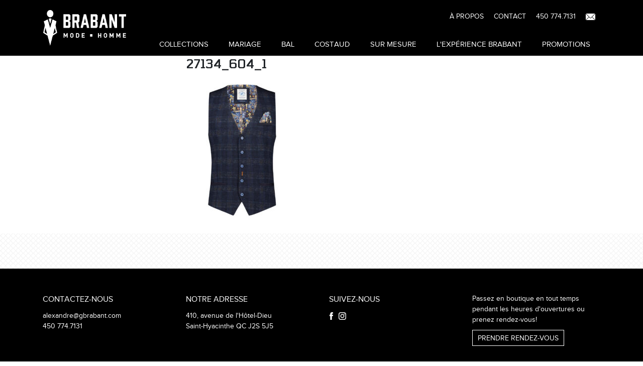

--- FILE ---
content_type: text/html; charset=UTF-8
request_url: https://www.boutiquebrabant.com/vestons/27134_604_1/
body_size: 6432
content:
 <!DOCTYPE html>  
<head>
    <meta charset="utf-8">
    <meta name="viewport" content="width=device-width, initial-scale=1, maximum-scale=1, user-scalable=no"/>
    

    <!-- Bootstrap -->
    <link rel="stylesheet" href="https://stackpath.bootstrapcdn.com/bootstrap/4.3.1/css/bootstrap.min.css" integrity="sha384-ggOyR0iXCbMQv3Xipma34MD+dH/1fQ784/j6cY/iJTQUOhcWr7x9JvoRxT2MZw1T" crossorigin="anonymous">

	<!-- Le styles -->
	<link rel="stylesheet" href="https://www.boutiquebrabant.com/wp-content/themes/brabant/responsivemultimenu.css" type="text/css"/>
    <link href="https://www.boutiquebrabant.com/wp-content/themes/brabant/style.css" rel="stylesheet">

	<link href="https://fonts.googleapis.com/css?family=Tomorrow:400,500&display=swap" rel="stylesheet">

	<link rel="stylesheet" type="text/css" href="//cdn.jsdelivr.net/npm/slick-carousel@1.8.1/slick/slick.css"/>
   
        <link rel="alternate" hreflang="fr" href="https://www.boutiquebrabant.com/vestons/27134_604_1/" />
<link rel="alternate" hreflang="x-default" href="https://www.boutiquebrabant.com/vestons/27134_604_1/" />

		<!-- All in One SEO 4.4.7.1 - aioseo.com -->
		<title>27134_604_1 | Boutique Brabant</title>
		<meta name="robots" content="max-image-preview:large" />
		<link rel="canonical" href="https://www.boutiquebrabant.com/vestons/27134_604_1/" />
		<meta name="generator" content="All in One SEO (AIOSEO) 4.4.7.1" />
		<meta property="og:locale" content="fr_FR" />
		<meta property="og:site_name" content="Boutique Brabant" />
		<meta property="og:type" content="article" />
		<meta property="og:title" content="27134_604_1 | Boutique Brabant" />
		<meta property="og:url" content="https://www.boutiquebrabant.com/vestons/27134_604_1/" />
		<meta property="og:image" content="https://www.boutiquebrabant.com/wp-content/uploads/2020/05/BoutiqueBrabant-web.jpg" />
		<meta property="og:image:secure_url" content="https://www.boutiquebrabant.com/wp-content/uploads/2020/05/BoutiqueBrabant-web.jpg" />
		<meta property="og:image:width" content="1200" />
		<meta property="og:image:height" content="630" />
		<meta property="article:published_time" content="2023-09-28T15:26:05+00:00" />
		<meta property="article:modified_time" content="2023-09-28T15:46:00+00:00" />
		<meta name="twitter:card" content="summary" />
		<meta name="twitter:title" content="27134_604_1 | Boutique Brabant" />
		<meta name="twitter:image" content="https://www.boutiquebrabant.com/wp-content/uploads/2020/05/BoutiqueBrabant-web.jpg" />
		<script type="application/ld+json" class="aioseo-schema">
			{"@context":"https:\/\/schema.org","@graph":[{"@type":"BreadcrumbList","@id":"https:\/\/www.boutiquebrabant.com\/vestons\/27134_604_1\/#breadcrumblist","itemListElement":[{"@type":"ListItem","@id":"https:\/\/www.boutiquebrabant.com\/#listItem","position":1,"item":{"@type":"WebPage","@id":"https:\/\/www.boutiquebrabant.com\/","name":"Domicile","description":"V\u00eatements pour hommes et accessoires, centre-ville de Saint-Hyacinthe, Mont\u00e9r\u00e9gie, Rive-Sud | Habits, cravates et complets pour le travail","url":"https:\/\/www.boutiquebrabant.com\/"},"nextItem":"https:\/\/www.boutiquebrabant.com\/vestons\/27134_604_1\/#listItem"},{"@type":"ListItem","@id":"https:\/\/www.boutiquebrabant.com\/vestons\/27134_604_1\/#listItem","position":2,"item":{"@type":"WebPage","@id":"https:\/\/www.boutiquebrabant.com\/vestons\/27134_604_1\/","name":"27134_604_1","url":"https:\/\/www.boutiquebrabant.com\/vestons\/27134_604_1\/"},"previousItem":"https:\/\/www.boutiquebrabant.com\/#listItem"}]},{"@type":"ItemPage","@id":"https:\/\/www.boutiquebrabant.com\/vestons\/27134_604_1\/#itempage","url":"https:\/\/www.boutiquebrabant.com\/vestons\/27134_604_1\/","name":"27134_604_1 | Boutique Brabant","inLanguage":"fr-FR","isPartOf":{"@id":"https:\/\/www.boutiquebrabant.com\/#website"},"breadcrumb":{"@id":"https:\/\/www.boutiquebrabant.com\/vestons\/27134_604_1\/#breadcrumblist"},"datePublished":"2023-09-28T15:26:05-04:00","dateModified":"2023-09-28T15:46:00-04:00"},{"@type":"Organization","@id":"https:\/\/www.boutiquebrabant.com\/#organization","name":"Boutique Brabant","url":"https:\/\/www.boutiquebrabant.com\/"},{"@type":"WebSite","@id":"https:\/\/www.boutiquebrabant.com\/#website","url":"https:\/\/www.boutiquebrabant.com\/","name":"Boutique Brabant","description":"V\u00eatements pour hommes et accessoires, centre-ville de Saint-Hyacinthe, Mont\u00e9r\u00e9gie, Rive-Sud | Habits, cravates et complets pour le travail","inLanguage":"fr-FR","publisher":{"@id":"https:\/\/www.boutiquebrabant.com\/#organization"}}]}
		</script>
		<!-- All in One SEO -->

<script type="text/javascript">
window._wpemojiSettings = {"baseUrl":"https:\/\/s.w.org\/images\/core\/emoji\/14.0.0\/72x72\/","ext":".png","svgUrl":"https:\/\/s.w.org\/images\/core\/emoji\/14.0.0\/svg\/","svgExt":".svg","source":{"concatemoji":"https:\/\/www.boutiquebrabant.com\/wp-includes\/js\/wp-emoji-release.min.js?ver=6.3.1"}};
/*! This file is auto-generated */
!function(i,n){var o,s,e;function c(e){try{var t={supportTests:e,timestamp:(new Date).valueOf()};sessionStorage.setItem(o,JSON.stringify(t))}catch(e){}}function p(e,t,n){e.clearRect(0,0,e.canvas.width,e.canvas.height),e.fillText(t,0,0);var t=new Uint32Array(e.getImageData(0,0,e.canvas.width,e.canvas.height).data),r=(e.clearRect(0,0,e.canvas.width,e.canvas.height),e.fillText(n,0,0),new Uint32Array(e.getImageData(0,0,e.canvas.width,e.canvas.height).data));return t.every(function(e,t){return e===r[t]})}function u(e,t,n){switch(t){case"flag":return n(e,"\ud83c\udff3\ufe0f\u200d\u26a7\ufe0f","\ud83c\udff3\ufe0f\u200b\u26a7\ufe0f")?!1:!n(e,"\ud83c\uddfa\ud83c\uddf3","\ud83c\uddfa\u200b\ud83c\uddf3")&&!n(e,"\ud83c\udff4\udb40\udc67\udb40\udc62\udb40\udc65\udb40\udc6e\udb40\udc67\udb40\udc7f","\ud83c\udff4\u200b\udb40\udc67\u200b\udb40\udc62\u200b\udb40\udc65\u200b\udb40\udc6e\u200b\udb40\udc67\u200b\udb40\udc7f");case"emoji":return!n(e,"\ud83e\udef1\ud83c\udffb\u200d\ud83e\udef2\ud83c\udfff","\ud83e\udef1\ud83c\udffb\u200b\ud83e\udef2\ud83c\udfff")}return!1}function f(e,t,n){var r="undefined"!=typeof WorkerGlobalScope&&self instanceof WorkerGlobalScope?new OffscreenCanvas(300,150):i.createElement("canvas"),a=r.getContext("2d",{willReadFrequently:!0}),o=(a.textBaseline="top",a.font="600 32px Arial",{});return e.forEach(function(e){o[e]=t(a,e,n)}),o}function t(e){var t=i.createElement("script");t.src=e,t.defer=!0,i.head.appendChild(t)}"undefined"!=typeof Promise&&(o="wpEmojiSettingsSupports",s=["flag","emoji"],n.supports={everything:!0,everythingExceptFlag:!0},e=new Promise(function(e){i.addEventListener("DOMContentLoaded",e,{once:!0})}),new Promise(function(t){var n=function(){try{var e=JSON.parse(sessionStorage.getItem(o));if("object"==typeof e&&"number"==typeof e.timestamp&&(new Date).valueOf()<e.timestamp+604800&&"object"==typeof e.supportTests)return e.supportTests}catch(e){}return null}();if(!n){if("undefined"!=typeof Worker&&"undefined"!=typeof OffscreenCanvas&&"undefined"!=typeof URL&&URL.createObjectURL&&"undefined"!=typeof Blob)try{var e="postMessage("+f.toString()+"("+[JSON.stringify(s),u.toString(),p.toString()].join(",")+"));",r=new Blob([e],{type:"text/javascript"}),a=new Worker(URL.createObjectURL(r),{name:"wpTestEmojiSupports"});return void(a.onmessage=function(e){c(n=e.data),a.terminate(),t(n)})}catch(e){}c(n=f(s,u,p))}t(n)}).then(function(e){for(var t in e)n.supports[t]=e[t],n.supports.everything=n.supports.everything&&n.supports[t],"flag"!==t&&(n.supports.everythingExceptFlag=n.supports.everythingExceptFlag&&n.supports[t]);n.supports.everythingExceptFlag=n.supports.everythingExceptFlag&&!n.supports.flag,n.DOMReady=!1,n.readyCallback=function(){n.DOMReady=!0}}).then(function(){return e}).then(function(){var e;n.supports.everything||(n.readyCallback(),(e=n.source||{}).concatemoji?t(e.concatemoji):e.wpemoji&&e.twemoji&&(t(e.twemoji),t(e.wpemoji)))}))}((window,document),window._wpemojiSettings);
</script>
<style type="text/css">
img.wp-smiley,
img.emoji {
	display: inline !important;
	border: none !important;
	box-shadow: none !important;
	height: 1em !important;
	width: 1em !important;
	margin: 0 0.07em !important;
	vertical-align: -0.1em !important;
	background: none !important;
	padding: 0 !important;
}
</style>
	<link rel='stylesheet' id='wpml-blocks-css' href='https://www.boutiquebrabant.com/wp-content/plugins/sitepress-multilingual-cms/dist/css/blocks/styles.css?ver=4.6.6' type='text/css' media='all' />
<link rel='stylesheet' id='contact-form-7-css' href='https://www.boutiquebrabant.com/wp-content/plugins/contact-form-7/includes/css/styles.css?ver=5.8.1' type='text/css' media='all' />
<script type='text/javascript' src='https://www.boutiquebrabant.com/wp-includes/js/jquery/jquery.min.js?ver=3.7.0' id='jquery-core-js'></script>
<script type='text/javascript' src='https://www.boutiquebrabant.com/wp-includes/js/jquery/jquery-migrate.min.js?ver=3.4.1' id='jquery-migrate-js'></script>
<link rel="https://api.w.org/" href="https://www.boutiquebrabant.com/wp-json/" /><link rel="alternate" type="application/json" href="https://www.boutiquebrabant.com/wp-json/wp/v2/media/1544" /><link rel="EditURI" type="application/rsd+xml" title="RSD" href="https://www.boutiquebrabant.com/xmlrpc.php?rsd" />
<meta name="generator" content="WordPress 6.3.1" />
<link rel='shortlink' href='https://www.boutiquebrabant.com/?p=1544' />
<link rel="alternate" type="application/json+oembed" href="https://www.boutiquebrabant.com/wp-json/oembed/1.0/embed?url=https%3A%2F%2Fwww.boutiquebrabant.com%2Fvestons%2F27134_604_1%2F" />
<link rel="alternate" type="text/xml+oembed" href="https://www.boutiquebrabant.com/wp-json/oembed/1.0/embed?url=https%3A%2F%2Fwww.boutiquebrabant.com%2Fvestons%2F27134_604_1%2F&#038;format=xml" />
<meta name="generator" content="WPML ver:4.6.6 stt:4;" />
		<script>
			document.documentElement.className = document.documentElement.className.replace( 'no-js', 'js' );
		</script>
				<style>
			.no-js img.lazyload { display: none; }
			figure.wp-block-image img.lazyloading { min-width: 150px; }
							.lazyload, .lazyloading { opacity: 0; }
				.lazyloaded {
					opacity: 1;
					transition: opacity 400ms;
					transition-delay: 0ms;
				}
					</style>
			  
	<!-- Google Tag Manager -->
	<script>(function(w,d,s,l,i){w[l]=w[l]||[];w[l].push({'gtm.start':
	new Date().getTime(),event:'gtm.js'});var f=d.getElementsByTagName(s)[0],
	j=d.createElement(s),dl=l!='dataLayer'?'&l='+l:'';j.async=true;j.src=
	'https://www.googletagmanager.com/gtm.js?id='+i+dl;f.parentNode.insertBefore(j,f);
	})(window,document,'script','dataLayer','GTM-T65MDJV');</script>
	<!-- End Google Tag Manager --> 

    <script src="//code.tidio.co/h2wwzt1eevjnvvrgajqbiwaf6rqophpo.js"></script>
	 
  </head>
  <body>
	  
	<!-- Google Tag Manager (noscript) -->
	<noscript><iframe 
	height="0" width="0" style="display:none;visibility:hidden" data-src="https://www.googletagmanager.com/ns.html?id=GTM-T65MDJV" class="lazyload" src="[data-uri]"></iframe></noscript>
	<!-- End Google Tag Manager (noscript) -->
    
    <div id="fb-root"></div>
    <script>(function(d, s, id) {
      var js, fjs = d.getElementsByTagName(s)[0];
      if (d.getElementById(id)) return;
      js = d.createElement(s); js.id = id;
      js.src = 'https://connect.facebook.net/fr_FR/sdk.js#xfbml=1&version=v2.10';
      fjs.parentNode.insertBefore(js, fjs);
    }(document, 'script', 'facebook-jssdk'));</script>


<div class="linegrispale">
	<div class="container">
		<div class="row">
			<div class="col-md-12">
				<a class="navbar-brand" href="https://www.boutiquebrabant.com/">
					<img  alt="" data-src="https://www.boutiquebrabant.com/wp-content/themes/brabant/img/logo_mgbrabant.jpg" class="lazyload" src="[data-uri]" /><noscript><img src="https://www.boutiquebrabant.com/wp-content/themes/brabant/img/logo_mgbrabant.jpg" alt="" /></noscript>
				</a>
				<div class="pre-header">
					<a class="iconmail" href="mailto:alexandre@gbrabant.com"><img  data-src='https://www.boutiquebrabant.com/wp-content/themes/brabant/img/icon_letter.jpg' class='lazyload' src='[data-uri]'><noscript><img src="https://www.boutiquebrabant.com/wp-content/themes/brabant/img/icon_letter.jpg"></noscript></a>
					<a href="">450 774.7131</a>
					<a class="menu20" href="https://www.boutiquebrabant.com/contact/">CONTACT</a>
					<a class="menu21 hidemobile" href="https://www.boutiquebrabant.com/a-propos/">À PROPOS</a>
				</div>
			</div>
			<div class="col-md-12">
				<nav class="navbar navbar-expand-lg navbar-light bg-light mr-auto">
					<button class="navbar-toggler ml-auto" type="button" data-toggle="collapse" data-target="#navbarsExample09" aria-controls="navbarsExample09" aria-expanded="false" aria-label="Toggle navigation">
					  <span class="navbar-toggler-icon"></span>
					</button>
					<div class="collapse navbar-collapse" id="navbarsExample09">
						<ul class="nav navbar-nav ml-auto">
						<li class="dropdown">
						  <a href="#" class="dropdown-toggle menu0" data-toggle="dropdown">COLLECTIONS</a>
						  <ul class="dropdown-menu">
							<li><a class="menu1" href="https://www.boutiquebrabant.com/complets/">Complets</a></li>
							<li><a class="menu2" href="https://www.boutiquebrabant.com/chemises/">Chemises</a></li>
							<li><a class="menu3" href="https://www.boutiquebrabant.com/vestons/">Vestons</a></li>
							<li><a class="menu4" href="https://www.boutiquebrabant.com/pantalons/">Pantalons / Jeans</a></li>
							<li><a class="menu5" href="https://www.boutiquebrabant.com/chandails/">Chandails / Polos</a></li>
							<li><a class="menu6" href="https://www.boutiquebrabant.com/chaussures/">Souliers</a></li>
							<li><a class="menu7" href="https://www.boutiquebrabant.com/manteaux/">Manteaux</a></li>
							<li><a class="menu8" href="https://www.boutiquebrabant.com/accessoires/">Accessoires</a></li>
							<li><a class="menu9" href="https://www.boutiquebrabant.com/sous-vetements-detente/">Sous-vêtements / détente</a></li>
							<li><a class="menu10 submenulast" href="https://www.boutiquebrabant.com/les-coups-de-coeur-dalex/">Les coups de coeur d'Alex</a></li>
						  </ul>
						</li>
						<li><a class="menu11" href="https://www.boutiquebrabant.com/mariage/">MARIAGE</a></li>
						<li><a class="menu12" href="https://www.boutiquebrabant.com/bal/">BAL</a></li>
						<li><a class="menu13" href="https://www.boutiquebrabant.com/costaud/">COSTAUD</a></li>
						<li><a class="menu14" href="https://www.boutiquebrabant.com/sur-mesure/">SUR MESURE</a></li>
						<li><a class="menu15" href="https://www.boutiquebrabant.com/lexperience-brabant/">L'EXPÉRIENCE BRABANT</a></li>
						<li><a class="menu16" href="https://www.boutiquebrabant.com/promotions/">PROMOTIONS</a></li>
						<li class="limobile"><a class="menu17 showmobile" href="https://www.boutiquebrabant.com/a-propos/">À PROPOS</a></li>
					  </ul>
					</div>
				  </nav>
			</div>
		</div>
	</div>
</div>




<script>
		jQuery('ul.nav li.dropdown').hover(function() {
		  jQuery(this).find('.dropdown-menu').stop(true, true).delay(200).fadeIn(500);
		}, function() {
		  jQuery(this).find('.dropdown-menu').stop(true, true).delay(200).fadeOut(500);
		});
	</script><div style="background-color:white;">

	<div class="container">
		<div class="row">
		  <div class="col-md-3">
					  </div>


		  <div class="col-md-9">
							<h1>27134_604_1</h1>
				<p class="attachment"><a href='https://www.boutiquebrabant.com/wp-content/uploads/2023/09/27134_604_1.jpg'><img fetchpriority="high" width="224" height="300"   alt="" decoding="async" data-srcset="https://www.boutiquebrabant.com/wp-content/uploads/2023/09/27134_604_1-224x300.jpg 224w, https://www.boutiquebrabant.com/wp-content/uploads/2023/09/27134_604_1-766x1024.jpg 766w, https://www.boutiquebrabant.com/wp-content/uploads/2023/09/27134_604_1-768x1027.jpg 768w, https://www.boutiquebrabant.com/wp-content/uploads/2023/09/27134_604_1.jpg 957w"  data-src="https://www.boutiquebrabant.com/wp-content/uploads/2023/09/27134_604_1-224x300.jpg" data-sizes="(max-width: 224px) 100vw, 224px" class="attachment-medium size-medium lazyload" src="[data-uri]" /><noscript><img fetchpriority="high" width="224" height="300" src="https://www.boutiquebrabant.com/wp-content/uploads/2023/09/27134_604_1-224x300.jpg" class="attachment-medium size-medium" alt="" decoding="async" srcset="https://www.boutiquebrabant.com/wp-content/uploads/2023/09/27134_604_1-224x300.jpg 224w, https://www.boutiquebrabant.com/wp-content/uploads/2023/09/27134_604_1-766x1024.jpg 766w, https://www.boutiquebrabant.com/wp-content/uploads/2023/09/27134_604_1-768x1027.jpg 768w, https://www.boutiquebrabant.com/wp-content/uploads/2023/09/27134_604_1.jpg 957w" sizes="(max-width: 224px) 100vw, 224px" /></noscript></a></p>
								  </div>
		</div> 
	</div>
</div> 
    </div>

<style>
	.prendrerendezvous{
		color:white;
		text-decoration:none;
		padding: 8px 10px 6px;
		border: 1px solid white;
	}
</style>

<div class="main-container col2-left-layout">
	<div class="footer-container" style="background-color:black;">
	<div class="container">
		<div class="row">
			<div class="col-md-3">   
				<div class="footertitre">CONTACTEZ-NOUS</div>
				<a href="mailto:alexandre@gbrabant.com">alexandre@gbrabant.com</a><br/>
				450 774.7131
			</div>
			<div class="col-md-3">  
				<div class="footertitre">NOTRE ADRESSE</div>
				410, avenue de l'Hôtel-Dieu<br/>
				Saint-Hyacinthe QC J2S 5J5<br/>
			</div>
			<div class="col-md-3">   
				<div class="footertitre">SUIVEZ-NOUS</div>
				<a target="_blank" class="footericon" href="https://www.facebook.com/boutiquebrabant/"><img  data-src='https://www.boutiquebrabant.com/wp-content/themes/brabant/img/footer-facebook.jpg' class='lazyload' src='[data-uri]'><noscript><img src="https://www.boutiquebrabant.com/wp-content/themes/brabant/img/footer-facebook.jpg"></noscript></a>
				<a target="_blank" class="footericon" href="https://www.instagram.com/boutiquebrabant/"><img  data-src='https://www.boutiquebrabant.com/wp-content/themes/brabant/img/footer-instagram.jpg' class='lazyload' src='[data-uri]'><noscript><img src="https://www.boutiquebrabant.com/wp-content/themes/brabant/img/footer-instagram.jpg"></noscript></a>
			</div>
			<div class="col-md-3">   
				<p>Passez en boutique en tout temps pendant les heures d'ouvertures ou prenez rendez-vous!</p>
				<a class="prendrerendezvous" target="_blank" href="https://boutiquebrabant.resurva.com/book">PRENDRE RENDEZ-VOUS</a>
			</div>
		</div>
	</div>
</div>
</div>

<div style="background-color:white;">
<div class="container">
	<div class="row">
		<div class="col-md-12">   
			<div class="copyright">© 2026 Brabant.<br/>
			Tous droit réservés - <a href="http://www.agenceoz.com" target="_blank">Web par agenceoz.com</a></div>
			<br/><br/>
		</div>
	</div>
</div>
</div>

	<script type='text/javascript' src='https://www.boutiquebrabant.com/wp-content/plugins/contact-form-7/includes/swv/js/index.js?ver=5.8.1' id='swv-js'></script>
<script type='text/javascript' id='contact-form-7-js-extra'>
/* <![CDATA[ */
var wpcf7 = {"api":{"root":"https:\/\/www.boutiquebrabant.com\/wp-json\/","namespace":"contact-form-7\/v1"},"cached":"1"};
/* ]]> */
</script>
<script type='text/javascript' src='https://www.boutiquebrabant.com/wp-content/plugins/contact-form-7/includes/js/index.js?ver=5.8.1' id='contact-form-7-js'></script>
<script type='text/javascript' src='https://www.google.com/recaptcha/api.js?render=6LfPn_IUAAAAACY7qiki3KRaRv8WjartjRUVZ2i0&#038;ver=3.0' id='google-recaptcha-js'></script>
<script type='text/javascript' src='https://www.boutiquebrabant.com/wp-includes/js/dist/vendor/wp-polyfill-inert.min.js?ver=3.1.2' id='wp-polyfill-inert-js'></script>
<script type='text/javascript' src='https://www.boutiquebrabant.com/wp-includes/js/dist/vendor/regenerator-runtime.min.js?ver=0.13.11' id='regenerator-runtime-js'></script>
<script type='text/javascript' src='https://www.boutiquebrabant.com/wp-includes/js/dist/vendor/wp-polyfill.min.js?ver=3.15.0' id='wp-polyfill-js'></script>
<script type='text/javascript' id='wpcf7-recaptcha-js-extra'>
/* <![CDATA[ */
var wpcf7_recaptcha = {"sitekey":"6LfPn_IUAAAAACY7qiki3KRaRv8WjartjRUVZ2i0","actions":{"homepage":"homepage","contactform":"contactform"}};
/* ]]> */
</script>
<script type='text/javascript' src='https://www.boutiquebrabant.com/wp-content/plugins/contact-form-7/modules/recaptcha/index.js?ver=5.8.1' id='wpcf7-recaptcha-js'></script>
<script type='text/javascript' src='https://www.boutiquebrabant.com/wp-content/plugins/wp-smushit/app/assets/js/smush-lazy-load.min.js?ver=3.14.2' id='smush-lazy-load-js'></script>

	<script src="https://stackpath.bootstrapcdn.com/bootstrap/4.3.1/js/bootstrap.min.js" integrity="sha384-JjSmVgyd0p3pXB1rRibZUAYoIIy6OrQ6VrjIEaFf/nJGzIxFDsf4x0xIM+B07jRM" crossorigin="anonymous"></script>

<script id="rendered-js">
	(function () {
	  var youtube = document.querySelectorAll(".youtube");
	  for (var i = 0; i < youtube.length; i++) {
		var id = youtube[i].dataset.embed;
		var source = "https://i.ytimg.com/vi/"+id+"/hqdefault.jpg";
		  
		var image = new Image();
		image.src = source;
		image.addEventListener("load", function () {
		  youtube[i].appendChild(image);
		}(i));
		youtube[i].addEventListener("click", function () {
		  var iframe = document.createElement("iframe");
		  iframe.setAttribute("frameborder", "0");
		  iframe.setAttribute("allowfullscreen", "");
		  iframe.setAttribute("src", "https://www.youtube.com/embed/"+id+"?rel=0&showinfo=0&autoplay=1");
		  this.innerHTML = "";
		  this.appendChild(iframe);
		});
	  }
	})();
	</script>	






	
<script src="//code.tidio.co/h2wwzt1eevjnvvrgajqbiwaf6rqophpo.js"></script>
	
<script type="text/javascript" src="//cdn.jsdelivr.net/npm/slick-carousel@1.8.1/slick/slick.min.js"></script>

<script>
	jQuery('.fade-slider').slick({
		dots: false,
		arrows: false,
		infinite: true,
		autoplay: true,
		speed: 500,
		fade: true,
		cssEase: 'linear',
		pauseOnHover:false
	});
</script>

  </body>
</html>

--- FILE ---
content_type: text/html; charset=utf-8
request_url: https://www.google.com/recaptcha/api2/anchor?ar=1&k=6LfPn_IUAAAAACY7qiki3KRaRv8WjartjRUVZ2i0&co=aHR0cHM6Ly93d3cuYm91dGlxdWVicmFiYW50LmNvbTo0NDM.&hl=en&v=PoyoqOPhxBO7pBk68S4YbpHZ&size=invisible&anchor-ms=20000&execute-ms=30000&cb=b0ngg9dbpzz6
body_size: 48871
content:
<!DOCTYPE HTML><html dir="ltr" lang="en"><head><meta http-equiv="Content-Type" content="text/html; charset=UTF-8">
<meta http-equiv="X-UA-Compatible" content="IE=edge">
<title>reCAPTCHA</title>
<style type="text/css">
/* cyrillic-ext */
@font-face {
  font-family: 'Roboto';
  font-style: normal;
  font-weight: 400;
  font-stretch: 100%;
  src: url(//fonts.gstatic.com/s/roboto/v48/KFO7CnqEu92Fr1ME7kSn66aGLdTylUAMa3GUBHMdazTgWw.woff2) format('woff2');
  unicode-range: U+0460-052F, U+1C80-1C8A, U+20B4, U+2DE0-2DFF, U+A640-A69F, U+FE2E-FE2F;
}
/* cyrillic */
@font-face {
  font-family: 'Roboto';
  font-style: normal;
  font-weight: 400;
  font-stretch: 100%;
  src: url(//fonts.gstatic.com/s/roboto/v48/KFO7CnqEu92Fr1ME7kSn66aGLdTylUAMa3iUBHMdazTgWw.woff2) format('woff2');
  unicode-range: U+0301, U+0400-045F, U+0490-0491, U+04B0-04B1, U+2116;
}
/* greek-ext */
@font-face {
  font-family: 'Roboto';
  font-style: normal;
  font-weight: 400;
  font-stretch: 100%;
  src: url(//fonts.gstatic.com/s/roboto/v48/KFO7CnqEu92Fr1ME7kSn66aGLdTylUAMa3CUBHMdazTgWw.woff2) format('woff2');
  unicode-range: U+1F00-1FFF;
}
/* greek */
@font-face {
  font-family: 'Roboto';
  font-style: normal;
  font-weight: 400;
  font-stretch: 100%;
  src: url(//fonts.gstatic.com/s/roboto/v48/KFO7CnqEu92Fr1ME7kSn66aGLdTylUAMa3-UBHMdazTgWw.woff2) format('woff2');
  unicode-range: U+0370-0377, U+037A-037F, U+0384-038A, U+038C, U+038E-03A1, U+03A3-03FF;
}
/* math */
@font-face {
  font-family: 'Roboto';
  font-style: normal;
  font-weight: 400;
  font-stretch: 100%;
  src: url(//fonts.gstatic.com/s/roboto/v48/KFO7CnqEu92Fr1ME7kSn66aGLdTylUAMawCUBHMdazTgWw.woff2) format('woff2');
  unicode-range: U+0302-0303, U+0305, U+0307-0308, U+0310, U+0312, U+0315, U+031A, U+0326-0327, U+032C, U+032F-0330, U+0332-0333, U+0338, U+033A, U+0346, U+034D, U+0391-03A1, U+03A3-03A9, U+03B1-03C9, U+03D1, U+03D5-03D6, U+03F0-03F1, U+03F4-03F5, U+2016-2017, U+2034-2038, U+203C, U+2040, U+2043, U+2047, U+2050, U+2057, U+205F, U+2070-2071, U+2074-208E, U+2090-209C, U+20D0-20DC, U+20E1, U+20E5-20EF, U+2100-2112, U+2114-2115, U+2117-2121, U+2123-214F, U+2190, U+2192, U+2194-21AE, U+21B0-21E5, U+21F1-21F2, U+21F4-2211, U+2213-2214, U+2216-22FF, U+2308-230B, U+2310, U+2319, U+231C-2321, U+2336-237A, U+237C, U+2395, U+239B-23B7, U+23D0, U+23DC-23E1, U+2474-2475, U+25AF, U+25B3, U+25B7, U+25BD, U+25C1, U+25CA, U+25CC, U+25FB, U+266D-266F, U+27C0-27FF, U+2900-2AFF, U+2B0E-2B11, U+2B30-2B4C, U+2BFE, U+3030, U+FF5B, U+FF5D, U+1D400-1D7FF, U+1EE00-1EEFF;
}
/* symbols */
@font-face {
  font-family: 'Roboto';
  font-style: normal;
  font-weight: 400;
  font-stretch: 100%;
  src: url(//fonts.gstatic.com/s/roboto/v48/KFO7CnqEu92Fr1ME7kSn66aGLdTylUAMaxKUBHMdazTgWw.woff2) format('woff2');
  unicode-range: U+0001-000C, U+000E-001F, U+007F-009F, U+20DD-20E0, U+20E2-20E4, U+2150-218F, U+2190, U+2192, U+2194-2199, U+21AF, U+21E6-21F0, U+21F3, U+2218-2219, U+2299, U+22C4-22C6, U+2300-243F, U+2440-244A, U+2460-24FF, U+25A0-27BF, U+2800-28FF, U+2921-2922, U+2981, U+29BF, U+29EB, U+2B00-2BFF, U+4DC0-4DFF, U+FFF9-FFFB, U+10140-1018E, U+10190-1019C, U+101A0, U+101D0-101FD, U+102E0-102FB, U+10E60-10E7E, U+1D2C0-1D2D3, U+1D2E0-1D37F, U+1F000-1F0FF, U+1F100-1F1AD, U+1F1E6-1F1FF, U+1F30D-1F30F, U+1F315, U+1F31C, U+1F31E, U+1F320-1F32C, U+1F336, U+1F378, U+1F37D, U+1F382, U+1F393-1F39F, U+1F3A7-1F3A8, U+1F3AC-1F3AF, U+1F3C2, U+1F3C4-1F3C6, U+1F3CA-1F3CE, U+1F3D4-1F3E0, U+1F3ED, U+1F3F1-1F3F3, U+1F3F5-1F3F7, U+1F408, U+1F415, U+1F41F, U+1F426, U+1F43F, U+1F441-1F442, U+1F444, U+1F446-1F449, U+1F44C-1F44E, U+1F453, U+1F46A, U+1F47D, U+1F4A3, U+1F4B0, U+1F4B3, U+1F4B9, U+1F4BB, U+1F4BF, U+1F4C8-1F4CB, U+1F4D6, U+1F4DA, U+1F4DF, U+1F4E3-1F4E6, U+1F4EA-1F4ED, U+1F4F7, U+1F4F9-1F4FB, U+1F4FD-1F4FE, U+1F503, U+1F507-1F50B, U+1F50D, U+1F512-1F513, U+1F53E-1F54A, U+1F54F-1F5FA, U+1F610, U+1F650-1F67F, U+1F687, U+1F68D, U+1F691, U+1F694, U+1F698, U+1F6AD, U+1F6B2, U+1F6B9-1F6BA, U+1F6BC, U+1F6C6-1F6CF, U+1F6D3-1F6D7, U+1F6E0-1F6EA, U+1F6F0-1F6F3, U+1F6F7-1F6FC, U+1F700-1F7FF, U+1F800-1F80B, U+1F810-1F847, U+1F850-1F859, U+1F860-1F887, U+1F890-1F8AD, U+1F8B0-1F8BB, U+1F8C0-1F8C1, U+1F900-1F90B, U+1F93B, U+1F946, U+1F984, U+1F996, U+1F9E9, U+1FA00-1FA6F, U+1FA70-1FA7C, U+1FA80-1FA89, U+1FA8F-1FAC6, U+1FACE-1FADC, U+1FADF-1FAE9, U+1FAF0-1FAF8, U+1FB00-1FBFF;
}
/* vietnamese */
@font-face {
  font-family: 'Roboto';
  font-style: normal;
  font-weight: 400;
  font-stretch: 100%;
  src: url(//fonts.gstatic.com/s/roboto/v48/KFO7CnqEu92Fr1ME7kSn66aGLdTylUAMa3OUBHMdazTgWw.woff2) format('woff2');
  unicode-range: U+0102-0103, U+0110-0111, U+0128-0129, U+0168-0169, U+01A0-01A1, U+01AF-01B0, U+0300-0301, U+0303-0304, U+0308-0309, U+0323, U+0329, U+1EA0-1EF9, U+20AB;
}
/* latin-ext */
@font-face {
  font-family: 'Roboto';
  font-style: normal;
  font-weight: 400;
  font-stretch: 100%;
  src: url(//fonts.gstatic.com/s/roboto/v48/KFO7CnqEu92Fr1ME7kSn66aGLdTylUAMa3KUBHMdazTgWw.woff2) format('woff2');
  unicode-range: U+0100-02BA, U+02BD-02C5, U+02C7-02CC, U+02CE-02D7, U+02DD-02FF, U+0304, U+0308, U+0329, U+1D00-1DBF, U+1E00-1E9F, U+1EF2-1EFF, U+2020, U+20A0-20AB, U+20AD-20C0, U+2113, U+2C60-2C7F, U+A720-A7FF;
}
/* latin */
@font-face {
  font-family: 'Roboto';
  font-style: normal;
  font-weight: 400;
  font-stretch: 100%;
  src: url(//fonts.gstatic.com/s/roboto/v48/KFO7CnqEu92Fr1ME7kSn66aGLdTylUAMa3yUBHMdazQ.woff2) format('woff2');
  unicode-range: U+0000-00FF, U+0131, U+0152-0153, U+02BB-02BC, U+02C6, U+02DA, U+02DC, U+0304, U+0308, U+0329, U+2000-206F, U+20AC, U+2122, U+2191, U+2193, U+2212, U+2215, U+FEFF, U+FFFD;
}
/* cyrillic-ext */
@font-face {
  font-family: 'Roboto';
  font-style: normal;
  font-weight: 500;
  font-stretch: 100%;
  src: url(//fonts.gstatic.com/s/roboto/v48/KFO7CnqEu92Fr1ME7kSn66aGLdTylUAMa3GUBHMdazTgWw.woff2) format('woff2');
  unicode-range: U+0460-052F, U+1C80-1C8A, U+20B4, U+2DE0-2DFF, U+A640-A69F, U+FE2E-FE2F;
}
/* cyrillic */
@font-face {
  font-family: 'Roboto';
  font-style: normal;
  font-weight: 500;
  font-stretch: 100%;
  src: url(//fonts.gstatic.com/s/roboto/v48/KFO7CnqEu92Fr1ME7kSn66aGLdTylUAMa3iUBHMdazTgWw.woff2) format('woff2');
  unicode-range: U+0301, U+0400-045F, U+0490-0491, U+04B0-04B1, U+2116;
}
/* greek-ext */
@font-face {
  font-family: 'Roboto';
  font-style: normal;
  font-weight: 500;
  font-stretch: 100%;
  src: url(//fonts.gstatic.com/s/roboto/v48/KFO7CnqEu92Fr1ME7kSn66aGLdTylUAMa3CUBHMdazTgWw.woff2) format('woff2');
  unicode-range: U+1F00-1FFF;
}
/* greek */
@font-face {
  font-family: 'Roboto';
  font-style: normal;
  font-weight: 500;
  font-stretch: 100%;
  src: url(//fonts.gstatic.com/s/roboto/v48/KFO7CnqEu92Fr1ME7kSn66aGLdTylUAMa3-UBHMdazTgWw.woff2) format('woff2');
  unicode-range: U+0370-0377, U+037A-037F, U+0384-038A, U+038C, U+038E-03A1, U+03A3-03FF;
}
/* math */
@font-face {
  font-family: 'Roboto';
  font-style: normal;
  font-weight: 500;
  font-stretch: 100%;
  src: url(//fonts.gstatic.com/s/roboto/v48/KFO7CnqEu92Fr1ME7kSn66aGLdTylUAMawCUBHMdazTgWw.woff2) format('woff2');
  unicode-range: U+0302-0303, U+0305, U+0307-0308, U+0310, U+0312, U+0315, U+031A, U+0326-0327, U+032C, U+032F-0330, U+0332-0333, U+0338, U+033A, U+0346, U+034D, U+0391-03A1, U+03A3-03A9, U+03B1-03C9, U+03D1, U+03D5-03D6, U+03F0-03F1, U+03F4-03F5, U+2016-2017, U+2034-2038, U+203C, U+2040, U+2043, U+2047, U+2050, U+2057, U+205F, U+2070-2071, U+2074-208E, U+2090-209C, U+20D0-20DC, U+20E1, U+20E5-20EF, U+2100-2112, U+2114-2115, U+2117-2121, U+2123-214F, U+2190, U+2192, U+2194-21AE, U+21B0-21E5, U+21F1-21F2, U+21F4-2211, U+2213-2214, U+2216-22FF, U+2308-230B, U+2310, U+2319, U+231C-2321, U+2336-237A, U+237C, U+2395, U+239B-23B7, U+23D0, U+23DC-23E1, U+2474-2475, U+25AF, U+25B3, U+25B7, U+25BD, U+25C1, U+25CA, U+25CC, U+25FB, U+266D-266F, U+27C0-27FF, U+2900-2AFF, U+2B0E-2B11, U+2B30-2B4C, U+2BFE, U+3030, U+FF5B, U+FF5D, U+1D400-1D7FF, U+1EE00-1EEFF;
}
/* symbols */
@font-face {
  font-family: 'Roboto';
  font-style: normal;
  font-weight: 500;
  font-stretch: 100%;
  src: url(//fonts.gstatic.com/s/roboto/v48/KFO7CnqEu92Fr1ME7kSn66aGLdTylUAMaxKUBHMdazTgWw.woff2) format('woff2');
  unicode-range: U+0001-000C, U+000E-001F, U+007F-009F, U+20DD-20E0, U+20E2-20E4, U+2150-218F, U+2190, U+2192, U+2194-2199, U+21AF, U+21E6-21F0, U+21F3, U+2218-2219, U+2299, U+22C4-22C6, U+2300-243F, U+2440-244A, U+2460-24FF, U+25A0-27BF, U+2800-28FF, U+2921-2922, U+2981, U+29BF, U+29EB, U+2B00-2BFF, U+4DC0-4DFF, U+FFF9-FFFB, U+10140-1018E, U+10190-1019C, U+101A0, U+101D0-101FD, U+102E0-102FB, U+10E60-10E7E, U+1D2C0-1D2D3, U+1D2E0-1D37F, U+1F000-1F0FF, U+1F100-1F1AD, U+1F1E6-1F1FF, U+1F30D-1F30F, U+1F315, U+1F31C, U+1F31E, U+1F320-1F32C, U+1F336, U+1F378, U+1F37D, U+1F382, U+1F393-1F39F, U+1F3A7-1F3A8, U+1F3AC-1F3AF, U+1F3C2, U+1F3C4-1F3C6, U+1F3CA-1F3CE, U+1F3D4-1F3E0, U+1F3ED, U+1F3F1-1F3F3, U+1F3F5-1F3F7, U+1F408, U+1F415, U+1F41F, U+1F426, U+1F43F, U+1F441-1F442, U+1F444, U+1F446-1F449, U+1F44C-1F44E, U+1F453, U+1F46A, U+1F47D, U+1F4A3, U+1F4B0, U+1F4B3, U+1F4B9, U+1F4BB, U+1F4BF, U+1F4C8-1F4CB, U+1F4D6, U+1F4DA, U+1F4DF, U+1F4E3-1F4E6, U+1F4EA-1F4ED, U+1F4F7, U+1F4F9-1F4FB, U+1F4FD-1F4FE, U+1F503, U+1F507-1F50B, U+1F50D, U+1F512-1F513, U+1F53E-1F54A, U+1F54F-1F5FA, U+1F610, U+1F650-1F67F, U+1F687, U+1F68D, U+1F691, U+1F694, U+1F698, U+1F6AD, U+1F6B2, U+1F6B9-1F6BA, U+1F6BC, U+1F6C6-1F6CF, U+1F6D3-1F6D7, U+1F6E0-1F6EA, U+1F6F0-1F6F3, U+1F6F7-1F6FC, U+1F700-1F7FF, U+1F800-1F80B, U+1F810-1F847, U+1F850-1F859, U+1F860-1F887, U+1F890-1F8AD, U+1F8B0-1F8BB, U+1F8C0-1F8C1, U+1F900-1F90B, U+1F93B, U+1F946, U+1F984, U+1F996, U+1F9E9, U+1FA00-1FA6F, U+1FA70-1FA7C, U+1FA80-1FA89, U+1FA8F-1FAC6, U+1FACE-1FADC, U+1FADF-1FAE9, U+1FAF0-1FAF8, U+1FB00-1FBFF;
}
/* vietnamese */
@font-face {
  font-family: 'Roboto';
  font-style: normal;
  font-weight: 500;
  font-stretch: 100%;
  src: url(//fonts.gstatic.com/s/roboto/v48/KFO7CnqEu92Fr1ME7kSn66aGLdTylUAMa3OUBHMdazTgWw.woff2) format('woff2');
  unicode-range: U+0102-0103, U+0110-0111, U+0128-0129, U+0168-0169, U+01A0-01A1, U+01AF-01B0, U+0300-0301, U+0303-0304, U+0308-0309, U+0323, U+0329, U+1EA0-1EF9, U+20AB;
}
/* latin-ext */
@font-face {
  font-family: 'Roboto';
  font-style: normal;
  font-weight: 500;
  font-stretch: 100%;
  src: url(//fonts.gstatic.com/s/roboto/v48/KFO7CnqEu92Fr1ME7kSn66aGLdTylUAMa3KUBHMdazTgWw.woff2) format('woff2');
  unicode-range: U+0100-02BA, U+02BD-02C5, U+02C7-02CC, U+02CE-02D7, U+02DD-02FF, U+0304, U+0308, U+0329, U+1D00-1DBF, U+1E00-1E9F, U+1EF2-1EFF, U+2020, U+20A0-20AB, U+20AD-20C0, U+2113, U+2C60-2C7F, U+A720-A7FF;
}
/* latin */
@font-face {
  font-family: 'Roboto';
  font-style: normal;
  font-weight: 500;
  font-stretch: 100%;
  src: url(//fonts.gstatic.com/s/roboto/v48/KFO7CnqEu92Fr1ME7kSn66aGLdTylUAMa3yUBHMdazQ.woff2) format('woff2');
  unicode-range: U+0000-00FF, U+0131, U+0152-0153, U+02BB-02BC, U+02C6, U+02DA, U+02DC, U+0304, U+0308, U+0329, U+2000-206F, U+20AC, U+2122, U+2191, U+2193, U+2212, U+2215, U+FEFF, U+FFFD;
}
/* cyrillic-ext */
@font-face {
  font-family: 'Roboto';
  font-style: normal;
  font-weight: 900;
  font-stretch: 100%;
  src: url(//fonts.gstatic.com/s/roboto/v48/KFO7CnqEu92Fr1ME7kSn66aGLdTylUAMa3GUBHMdazTgWw.woff2) format('woff2');
  unicode-range: U+0460-052F, U+1C80-1C8A, U+20B4, U+2DE0-2DFF, U+A640-A69F, U+FE2E-FE2F;
}
/* cyrillic */
@font-face {
  font-family: 'Roboto';
  font-style: normal;
  font-weight: 900;
  font-stretch: 100%;
  src: url(//fonts.gstatic.com/s/roboto/v48/KFO7CnqEu92Fr1ME7kSn66aGLdTylUAMa3iUBHMdazTgWw.woff2) format('woff2');
  unicode-range: U+0301, U+0400-045F, U+0490-0491, U+04B0-04B1, U+2116;
}
/* greek-ext */
@font-face {
  font-family: 'Roboto';
  font-style: normal;
  font-weight: 900;
  font-stretch: 100%;
  src: url(//fonts.gstatic.com/s/roboto/v48/KFO7CnqEu92Fr1ME7kSn66aGLdTylUAMa3CUBHMdazTgWw.woff2) format('woff2');
  unicode-range: U+1F00-1FFF;
}
/* greek */
@font-face {
  font-family: 'Roboto';
  font-style: normal;
  font-weight: 900;
  font-stretch: 100%;
  src: url(//fonts.gstatic.com/s/roboto/v48/KFO7CnqEu92Fr1ME7kSn66aGLdTylUAMa3-UBHMdazTgWw.woff2) format('woff2');
  unicode-range: U+0370-0377, U+037A-037F, U+0384-038A, U+038C, U+038E-03A1, U+03A3-03FF;
}
/* math */
@font-face {
  font-family: 'Roboto';
  font-style: normal;
  font-weight: 900;
  font-stretch: 100%;
  src: url(//fonts.gstatic.com/s/roboto/v48/KFO7CnqEu92Fr1ME7kSn66aGLdTylUAMawCUBHMdazTgWw.woff2) format('woff2');
  unicode-range: U+0302-0303, U+0305, U+0307-0308, U+0310, U+0312, U+0315, U+031A, U+0326-0327, U+032C, U+032F-0330, U+0332-0333, U+0338, U+033A, U+0346, U+034D, U+0391-03A1, U+03A3-03A9, U+03B1-03C9, U+03D1, U+03D5-03D6, U+03F0-03F1, U+03F4-03F5, U+2016-2017, U+2034-2038, U+203C, U+2040, U+2043, U+2047, U+2050, U+2057, U+205F, U+2070-2071, U+2074-208E, U+2090-209C, U+20D0-20DC, U+20E1, U+20E5-20EF, U+2100-2112, U+2114-2115, U+2117-2121, U+2123-214F, U+2190, U+2192, U+2194-21AE, U+21B0-21E5, U+21F1-21F2, U+21F4-2211, U+2213-2214, U+2216-22FF, U+2308-230B, U+2310, U+2319, U+231C-2321, U+2336-237A, U+237C, U+2395, U+239B-23B7, U+23D0, U+23DC-23E1, U+2474-2475, U+25AF, U+25B3, U+25B7, U+25BD, U+25C1, U+25CA, U+25CC, U+25FB, U+266D-266F, U+27C0-27FF, U+2900-2AFF, U+2B0E-2B11, U+2B30-2B4C, U+2BFE, U+3030, U+FF5B, U+FF5D, U+1D400-1D7FF, U+1EE00-1EEFF;
}
/* symbols */
@font-face {
  font-family: 'Roboto';
  font-style: normal;
  font-weight: 900;
  font-stretch: 100%;
  src: url(//fonts.gstatic.com/s/roboto/v48/KFO7CnqEu92Fr1ME7kSn66aGLdTylUAMaxKUBHMdazTgWw.woff2) format('woff2');
  unicode-range: U+0001-000C, U+000E-001F, U+007F-009F, U+20DD-20E0, U+20E2-20E4, U+2150-218F, U+2190, U+2192, U+2194-2199, U+21AF, U+21E6-21F0, U+21F3, U+2218-2219, U+2299, U+22C4-22C6, U+2300-243F, U+2440-244A, U+2460-24FF, U+25A0-27BF, U+2800-28FF, U+2921-2922, U+2981, U+29BF, U+29EB, U+2B00-2BFF, U+4DC0-4DFF, U+FFF9-FFFB, U+10140-1018E, U+10190-1019C, U+101A0, U+101D0-101FD, U+102E0-102FB, U+10E60-10E7E, U+1D2C0-1D2D3, U+1D2E0-1D37F, U+1F000-1F0FF, U+1F100-1F1AD, U+1F1E6-1F1FF, U+1F30D-1F30F, U+1F315, U+1F31C, U+1F31E, U+1F320-1F32C, U+1F336, U+1F378, U+1F37D, U+1F382, U+1F393-1F39F, U+1F3A7-1F3A8, U+1F3AC-1F3AF, U+1F3C2, U+1F3C4-1F3C6, U+1F3CA-1F3CE, U+1F3D4-1F3E0, U+1F3ED, U+1F3F1-1F3F3, U+1F3F5-1F3F7, U+1F408, U+1F415, U+1F41F, U+1F426, U+1F43F, U+1F441-1F442, U+1F444, U+1F446-1F449, U+1F44C-1F44E, U+1F453, U+1F46A, U+1F47D, U+1F4A3, U+1F4B0, U+1F4B3, U+1F4B9, U+1F4BB, U+1F4BF, U+1F4C8-1F4CB, U+1F4D6, U+1F4DA, U+1F4DF, U+1F4E3-1F4E6, U+1F4EA-1F4ED, U+1F4F7, U+1F4F9-1F4FB, U+1F4FD-1F4FE, U+1F503, U+1F507-1F50B, U+1F50D, U+1F512-1F513, U+1F53E-1F54A, U+1F54F-1F5FA, U+1F610, U+1F650-1F67F, U+1F687, U+1F68D, U+1F691, U+1F694, U+1F698, U+1F6AD, U+1F6B2, U+1F6B9-1F6BA, U+1F6BC, U+1F6C6-1F6CF, U+1F6D3-1F6D7, U+1F6E0-1F6EA, U+1F6F0-1F6F3, U+1F6F7-1F6FC, U+1F700-1F7FF, U+1F800-1F80B, U+1F810-1F847, U+1F850-1F859, U+1F860-1F887, U+1F890-1F8AD, U+1F8B0-1F8BB, U+1F8C0-1F8C1, U+1F900-1F90B, U+1F93B, U+1F946, U+1F984, U+1F996, U+1F9E9, U+1FA00-1FA6F, U+1FA70-1FA7C, U+1FA80-1FA89, U+1FA8F-1FAC6, U+1FACE-1FADC, U+1FADF-1FAE9, U+1FAF0-1FAF8, U+1FB00-1FBFF;
}
/* vietnamese */
@font-face {
  font-family: 'Roboto';
  font-style: normal;
  font-weight: 900;
  font-stretch: 100%;
  src: url(//fonts.gstatic.com/s/roboto/v48/KFO7CnqEu92Fr1ME7kSn66aGLdTylUAMa3OUBHMdazTgWw.woff2) format('woff2');
  unicode-range: U+0102-0103, U+0110-0111, U+0128-0129, U+0168-0169, U+01A0-01A1, U+01AF-01B0, U+0300-0301, U+0303-0304, U+0308-0309, U+0323, U+0329, U+1EA0-1EF9, U+20AB;
}
/* latin-ext */
@font-face {
  font-family: 'Roboto';
  font-style: normal;
  font-weight: 900;
  font-stretch: 100%;
  src: url(//fonts.gstatic.com/s/roboto/v48/KFO7CnqEu92Fr1ME7kSn66aGLdTylUAMa3KUBHMdazTgWw.woff2) format('woff2');
  unicode-range: U+0100-02BA, U+02BD-02C5, U+02C7-02CC, U+02CE-02D7, U+02DD-02FF, U+0304, U+0308, U+0329, U+1D00-1DBF, U+1E00-1E9F, U+1EF2-1EFF, U+2020, U+20A0-20AB, U+20AD-20C0, U+2113, U+2C60-2C7F, U+A720-A7FF;
}
/* latin */
@font-face {
  font-family: 'Roboto';
  font-style: normal;
  font-weight: 900;
  font-stretch: 100%;
  src: url(//fonts.gstatic.com/s/roboto/v48/KFO7CnqEu92Fr1ME7kSn66aGLdTylUAMa3yUBHMdazQ.woff2) format('woff2');
  unicode-range: U+0000-00FF, U+0131, U+0152-0153, U+02BB-02BC, U+02C6, U+02DA, U+02DC, U+0304, U+0308, U+0329, U+2000-206F, U+20AC, U+2122, U+2191, U+2193, U+2212, U+2215, U+FEFF, U+FFFD;
}

</style>
<link rel="stylesheet" type="text/css" href="https://www.gstatic.com/recaptcha/releases/PoyoqOPhxBO7pBk68S4YbpHZ/styles__ltr.css">
<script nonce="0Isqem79mH0C6fgRZMXtXA" type="text/javascript">window['__recaptcha_api'] = 'https://www.google.com/recaptcha/api2/';</script>
<script type="text/javascript" src="https://www.gstatic.com/recaptcha/releases/PoyoqOPhxBO7pBk68S4YbpHZ/recaptcha__en.js" nonce="0Isqem79mH0C6fgRZMXtXA">
      
    </script></head>
<body><div id="rc-anchor-alert" class="rc-anchor-alert"></div>
<input type="hidden" id="recaptcha-token" value="[base64]">
<script type="text/javascript" nonce="0Isqem79mH0C6fgRZMXtXA">
      recaptcha.anchor.Main.init("[\x22ainput\x22,[\x22bgdata\x22,\x22\x22,\[base64]/[base64]/[base64]/ZyhXLGgpOnEoW04sMjEsbF0sVywwKSxoKSxmYWxzZSxmYWxzZSl9Y2F0Y2goayl7RygzNTgsVyk/[base64]/[base64]/[base64]/[base64]/[base64]/[base64]/[base64]/bmV3IEJbT10oRFswXSk6dz09Mj9uZXcgQltPXShEWzBdLERbMV0pOnc9PTM/bmV3IEJbT10oRFswXSxEWzFdLERbMl0pOnc9PTQ/[base64]/[base64]/[base64]/[base64]/[base64]\\u003d\x22,\[base64]\\u003d\\u003d\x22,\x22fl5tEwxoGUcjw6XChy8Xw6LDj2/DosOswp8Sw7DCn24fKhfDuE8ePVPDiA0lw4oPPSPCpcOdwovCnyxYw5dPw6DDl8K9wpPCt3HCjsOywroPwrfCj8O9aMKhOg0Aw40bBcKzWMKvXi5/SsKkwp/CoQfDmlpnw7BRI8Kmw73Dn8OSw6pDWMOnw6rCk0LCnn4uQ2Q7w5tnAl/ChMK9w7FGCChIRnEdwpt0w6YAAcKUNi9Vwpgow7tiYirDvMOxwqR/w4TDjklkXsOrQ31/[base64]/DuWFQwrs/DgbCpsKvw7JJNMKgQWVkwoI5ZcOBwqvClmsbwp/CvWnDlMOgw6kZGzPDmMKxwpkQWjnDpMOaGsOEd8OFw4MEw4wXNx3DpcOlPsOgM8OoLG7DkkMow5bClcOgD07Cl3TCkid1w6XChCETNMO+McOdwoLCjlYIwoPDl03Dk3bCuW3DuH7CoTjDu8KpwokFYcK/[base64]/ChmN1YsKNwqbCn8OjERVgCMOsw6FYwp3CnsKvBV7Cu3LCgMKgw6F/w4jDn8KJY8K9IQ/DgMO8DEPCmMOhwq/CtcKwwo5aw5XCkcK+VMKjacKrcXTDuMO6asK9wrEmZgx4w4TDgMOWGEklEcOhw6AMwpTCrsOZNMOww5UPw4QPU0tVw5dkw5R8JxR6w4wiwqvCj8KYwozCrsOZFEjDgVnDv8OCw6sMwo9bwo85w54Xw4Z5wqvDvcOGScKSY8ObcH4pwr/DksKDw7bCmcOlwqByw6PCt8OnQx0SKsKWAcOFA0cmwpzDhsO5IsOTZjw0w4HCu2/CgHhCKcKkVSlDwrrCg8Kbw67Dv0RrwpEiwozDrHTCuBvCscOCwqfCuR1MQcKVwrjCmz/CpwI7w5xQwqHDn8OoNTtjw7g9wrLDvMOgw6ATCkbDtsOuPcOPKsKVIEo/[base64]/w7DCjznDh8KNMsO5wrY4LMOcKXDCo8OOwrLCrHTDjnJSwqlXJF8ERGQLwqAcwq/[base64]/woTDpMK2w4TCvFDCtsKewoY5w7AWa2BAwopLLXdic8KdwpPDuA/CuMOQLMOmwpp0wrrDhUFPwpvDkcOTwqwdMMKLH8OywqIww4XDg8KCWsO+aBhdw70HwqjDhMObLsO9w4TCjMO/woDDmCoCJMOFw40+MHlwwrnCrk7DsDzCpMOkZmDCsn/Cs8KECygOQh8eZsKPw61/wohfAw3Dp0Vvw4rDlH5PwrHDpTjDgsOUdSRNwocyXHU6w45EMcKUNMK/[base64]/DgcOHw5BDRMKqw6bDhihoZsKHwpbCqXzCscKmbFBsVMOOKsKTw7V7KMKYwqwVc0I8w6sdwo8Nw5HCqy3DlsKhGlwKwqEHw7opwpY/w4x/[base64]/CkT0Xw4Ayw7vCk8K5ZsKMIRs8wpzCvUQBdWxZYRM4w7NOc8Ovw5DDmSbDgnbCtFogIMOLOsKWw6DDksK3XinDjsKTRyXDjcOJP8KTDi5tAcO7wqbDl8KZwp3Ci1XDt8O4M8KHw53DvsKuQ8KyMMKAw5B6NUAzw4jCm3/CpMOzQ0vDlXHCtWArw4vDlihTCsKWwonCsUHCjhB5w68SwqrChWnDqAXCmwfDmsONLcKsw54Se8OiaAvCp8O6w5nDmk4kBMOiwpXDo33CsHIaOcKFakXDgMKSQVrCrDXDpcK9HcO9woxRPD/[base64]/CoF5ww54YCMKCK00cSyAcc8KWw4LDo8OBwozCs8Okw6kCw4dHRgLCocKbMUjCkG1OwrxkasKcwrbClsKgw6HDgMOqw64NwpYBw5fDt8KaJ8O+wovDtUhsVVLCn8Okw45Ywo4jwo8ewrTDqiQcXAFMOEFBZsOYAcKCe8KWwoDCrcKnb8OYwpJgwqR5w60aHSnCn0sWcS/[base64]/CgFcdUU5bwoxIDgvDol/CsEJMBANHPsK2WsKlwrDCoE1iKjfCtcKsw4LCgA7DlcKawobCowdEwoxtfsORBiNdcMOgXsOXw6fCvy3Ckk4rB03CmcKMOGBecXkzw5DDoMOtAMOAw5Iow54PSFVzI8OaeMKTwrHDtcKlG8OWwpNQwr/CpDDDg8KwwovDqnhPwqQow67DqsOvd2RJMcO6DMKYd8ORwqlww58VCRbCh1crXsKzwpkMwpDDszDCuALDrz/DpsObwpTDj8O1ZhcXTMOqw6vDvsOqw5HCvsK2f0nCuGzDtcOzU8Kow5l8wp/[base64]/w4RxdMO4TCApwq15aMOKw7s6w6ALYkoREcOrwqFOJ2XDpMK2V8Kkw79+WMO7wq8UYXHDtFzCnwHDvwvDmXFPw6I1H8OMwpg+wp91a17DjMOoCMKSw6jDklrDlzZFw7HDqjDDtHvCjMOAw4LCsh87e1TDl8ODwqJ/wpdfE8KSKW/DpsKDwrDDtwYEA0/Dt8ONw5xWPnjCgcOqw7pdw5vDgsO2XHp3Y8KVw5I1wpTDvsOnOsKgw6vCo8Kvw6JtcFJMwpTCshLCpMKbw7HCkcK1EcKNwrDClispw5jCh2ZDw4XCk2lywopcwq3ChWQcwrZkw5jCjsO5JgzCskrDnjfDrB5Hw6TDshPCvQLDo1rCqsKAw4HCiHAuWcKfwr/DhVBIwobCgjHDvDjDqcKcYMKZJVPCjMOJwq/DgGHDs1kDwppDw7zDj8KRDcKdesO4bMOnwpxow7ZnwqE/wrMIw67DuHnDssKtwobDhsKiw6rDn8Ofw7VqDi/Dqlchw7EMHcOewq1vecO6ZGxowo9Iwpdkwr/[base64]/CqcOJfk1Aw4g8NF0OZw4zQB3CvcO5w67Diw3DjEtzbiJtwqDCsE7CtVrDn8K/H3bCr8KicyfCkcKGFHcDAxxzG0xOEWTDkzVfwp5rwo8xTcK/AMKlw5fDlDRTbsOSakDDrMKXw4nCv8KowofDn8Ozwo7CqAzDo8KPDsKxwpBZw73Cn2XDvE/DhXNdw4IUbsKmGTDCm8OywroUWsKNIG7ChjIZw7/[base64]/CgSB6wpTDgH9Zw7Jewrtxw5QIwpLCnMO7BcOswrRhKjdhR8Ogw6QRwq02d2ZzMCnCl0rChW50w7DDhj1wJmI/[base64]/wpPDqB8nwrh1S1/[base64]/CtnXDr8K+acONwqrDlV/[base64]/[base64]/CvRnCmAzDkcO3w6TDlcK/UMOWIMOxw4ptwq8YMzxrOsOdN8O3wo8JZHYmbU8lOMO2M1l+Di7Do8K1w54mwq4KVhzDhMOfJ8KEVcKbwr/CtcKoES9xw7HCtAddwoBADsKebcKvwpjChXLClsOtM8KGwrBDCSPDksOEw7pHw7IYw77CsMO+YcKRVgt/Q8Oyw6nCm8OxwoICa8OLw4vCqsKpFUZINsK7w7kew6MQccOiwokJw60qAsOowpwFw5BDL8Okw7wpw7vDjXPDuAPCjsKBw5Q1woLCjQ7DilxRZcKUw7kzwqHChMKKwoXCsGvDjsOSw6prY0/[base64]/wrrDg8K3DMO5wr/DnnUANi3CtMKXw4LCk8KTICV5Vw07R8KvwrPCicKEw7rChljDkhDDncKGw6HDhlR3bcKZScOZXlloVcObw7dhwrk/FSrDj8OIWGFNMsOkw6PCvT5EwqpOJF9gXWDCrz/CvsO6w7PCtMOIEhDCkcKawpPDtMOpK21EcnTCrcOSMl/[base64]/CrcKMEMO2w6LDuUIswoN9w7tkXcKhN8KVwp8zE8OowoU/w4hFRsOCw7MLGDXDscOLwpE/w68/Q8K9OsOdwrTCi8OBXBN8Qj7CtwTClAnDk8K+B8OgwpjCssOTNBAFJSzCnxgtGjhhF8Kow5U3w6s+SnJAN8OPwoBkb8O8wpYpWsOPw7Ycw5zDkg/CvwZQOsKywo/CvMK/wpLDqMOjw6fDjsK/w5DCmcKCw61Iw4llI8ONbcKxwpRtw6bCvwdIdH8TLsOSNxBOVcKTCyjDlThAZghwwpPCscK9w7XCnsKuNcOzbMKeJnhow5IlwqnCgwhhPMKqQgLDgGzCm8OxISrCuMOXDMKVbVxeHMOBfsOaOHzChSlzwoVuwoQdZ8K/w5LCk8KWw5nChMO2w6Ecw7FKw6HCm23Cg8O5wovChxbCsMOqw4oXesKvJGvCjsOOFcKIbsKKwqLCtjDCs8KMV8KUBBksw6/DtMOHw5McGcKIw5LCuhbDpsKXPcKBw6lTw7LCqcOEwp/[base64]/DvMKXX8OoGAgpYGIUPzPCjsOQw5MqwrghNTVewqTCpMKcw77CsMKow5HClHI7J8OSYgHDsFEcw7HChcOqZMO4wpPDmyXDtMKJwpZYHsKewqfDsMOEXigUScKvw6DCsiYFbVtKw6/DjcKTw4URfzbCqsKNw4zDjsKNwoHCuxk9w6w4w5DDmhXDuMO7fl9pJ2M1wrVFc8Kfwo5pOlTDncKQw4PDskM6E8KKHMKAw7cKw791C8KzPUHDoSYZIsOswo9Ow44tQkJpwpE8Z0rDvWnDqMOBwoZvKMO6bBzDucKxwpHCtQ/Cp8OQw4PCpsO3GMOkIknDtcKEw7jCg0QxaXjColPDvzjDocKSaERrccK9P8OxEEsgHht7w7ZjSS/[base64]/w5nDv8K9w5TDgkLDl3lfG8OZQmF8ZGfCoGZ/wr7DmBHCk8ODQgI/w7diI01xw7fCtMOEGE7CnWcnesOvCsK9UcKLVsO7w4xGwrfCsXo2LkPCg0rDmHnCsl1kb8Kmw4FsB8O/PmY6w4zDl8KBKgZ4ecKJe8KFwojCtHzDlyByaWVlwpHDhhbDgTzCnkNzCEZsw43CnmfDl8O2w6gow6xRV1New5ASTj5iOMKSw5Uxw643w5V3wrzDpMKtw7rDojbDvgPDjMOVSGtZHXTCmMOZw7zCrELDsXBUZiLCjMOQR8OCwrFAQMKrwqjDtcKiccOoIsO/wpEAw7puw4FbwpXDpkPCp0Q0ccOSw5t4w4FKGVhFw58Rw6/DkcO9w7bDs1o5esKkwp3DqjMSwqTCoMOEWcOWZEPCixfDig3DscKDQ3nDmsOyZsORw6dGURQDaQ/DuMO0RTbCiB85IAVjAFfDq0nDlsKzEMOTBsKIXz3DjGvCrAfDtg5Kw7wsRcKVWcOUwrLCm0oXTG/CqsKiKQ1xwrN1wrgMw6wlXAY1wqg7G03CujTCqRMIwpDCk8Krw4Fcw6PDpsKnVC8nDMKvLcOnw7xqEMOmwod6B0Yrw4zCjiInZcOaH8OkGsOJwpxXe8O0w5DCoC0hGwc+X8ObGMKxw5EkLkXDmHk9NMK4wp/ClVvDhT0iwrbDnVbDj8KRwrPDm007ZFgID8OIwoxOFcKOwprDq8Kiw4PDkR0Aw6tzfEcuPMOIwpHCn3UzOcKUw6XClRpIDn3Ctx4sXcK9IcKzSRPDqsKwdcKywrw1wpTDjxHDmhQcEF1BJ1vDscO+H2nDpcK4DsK3CWIBF8K5w6IrbsKMw7Zaw5/DgR7CocKxcGPCkjrDmljDmcKGw5doR8Krw7HDt8OWF8Ouw4/DmcOswq5dwpPDn8OBPSsSw7fDk3ciVVLCt8OBa8KgdTYKQ8KCNsK9SkY7w4QQFz/CnQ3DkAnCicKaRcOiDMKQw5pbeFE3w4BXDcO1TgM8SyvCpsO0wqgHP38TwoFgwrnCjWbCtsKjwoTCpXBjGxMGRWoOw4tzwoN+w4QDB8OefMOIVMKTf15CESfCqnQkUsK3RTAKw5bCsTE5w7HCl2bCuzfDqsOJwp/[base64]/[base64]/DlcOROMOicMOSwqlQP8K0SMKlw4cnwp/DrAlfwqsYQcOJwp7Dg8O+aMO3f8OKXR7Cv8KTG8Olw5J9w7tDO1kzXMKYwqnCpk3DmmzDi0jDuMO0wotCwrR6wrrCqiFzAnF3w5BjWRrCiR81YAXCoxfClGZhWwQXJgzCvcOeAMO+dMK1w5vClWPDt8OCQcKZwrxpRsKmRg7Cp8O9ID5AEcOtMWjDvsK8fzrCksK3w5/Dh8O6RcKPLsKDXH1GHjrDscKEOhHCosOAw6LCosOYTz/[base64]/[base64]/[base64]/ConfCsMKowrnCjF/[base64]/CusKuw5x+HBUtw7DClzl0wo8SLwzDgsOrw4fDg2ULw4FywrzCpTfDqhhvw7/DhhLDtsKWw7pGdcK6wr7DmE7CiG/DhcKOwropFWMww4klwo87dsO5KcOywr3CpirCiWHDjMKJWgxWWcKXw7rCusOUwrbDisK/[base64]/Dqx7DnwjCh2R5CcK3w6XCjkHCosOlC8KPJsO7w58Zwr9DAXFHLn3DrMO5Vh/DgsO0w47CpsOBIG0PRsK/w58rwoPCuWZ1SB0JwpwEw4McCU1NUMOfw7h2UlzCnEfClwonwpTDjsOaw4QPw7rDrlxNwoDChMKDZsOIPEoXawsGw5zDtA/DnFlrcSHDucO4DcKRwqVww79dYMKywpbDsl3DjzdJwpMKTMOXAcKrwobCjw9PwolAICrDs8KFw5zDoG7CtMOEwp1Rw5EyFHTCi2MCfF3CklDCocKRHcOhCMKewpnCvMKiwptpNMO0wp1NQRPDjcKMAyDClBd7K0HDqMOfw7/DjcOPw71SwqLCqcKbw5t4w6tPw4w7w5/DsAxbw6sUwrctw7ART8KVeMKocMKPwoskM8Kuw6JZDsOzwqYMwqdTwrIiw5bCpMO0K8Oaw6TCsRQxwogpw7oVTB9Lw6nDnMKxw6DDgxfCn8KpY8KZw4IcKsORwqZyYGHCjcKbwqPCpB/[base64]/DscOSw6ouwoFrBcO2D0JqwoNzcm7Dr8O9fsOFw5fCuk4JAgbDpBbDpMK1woPCpcKWwo7Cqxosw7zCknfCp8O3wq1PwoTCnFx5D8KLT8Kpw6PCjcK8HzfDozRnw7DCqMOiwpF3w7rDjE/Dr8KmcQM7ElIwfjFhBMKew4/CkHl6YMOlw60WMMKaYmrCl8OCwpzCpsO2wq8CPiImJ1gafTZoeMOOw5wcCifDj8OxPcO1w4I1b0/CkCfCkFnCvcKJwqXDhX9De1Ubw7dkLDrDuR57wosKL8Krw6XDvXnCucOnw6NUw6fCh8KtScOxeUPCs8OSw6vDqcOWUcO4w53Cl8KCw50pwrBlwq0rwoDDisOQw6kjw5TDv8K/w4jCvwJuCcOvPMOQGHLDkksvw5TDpFwlw6vCrQtCwoFcw4DCvgTDjEpxJcK0w6VuGsO3MMK/McKvw60gwofClRzCl8KaTkJmTA7Dn0/DtgJqwoEjesO9Mj9IacO/wp/CvExmwqV2w6TClhhmw57Ds24tRR3CmcOOwqM6WMOrwprChMOcwq9WKlHDmzsrB38TGMKhclNaBmrDtsOPVTZAYUhsw6bCo8OuwqLCi8OkfF4vI8KOwrI/wpgDw6XCj8KpJQrDlSB2QcOhADDCkcKgHgfDvMOxI8KywrNww4TChSPCmEHDhAXChH3DhXfDu8KyNQZWw6Bow7IgB8KEd8KqFSJIGAzCnxnDqSbDlVDDgGrDl8KPwr0Mwr/ChsKRJE7DgBbDj8KaZwzCpUfDqsKRw6gaUsK1GFY1w7PCpH3CkzDDo8KqHcORwpPDvHs2a3zChAPDun7DigoyZRbCtcOHwocdw6TDosKxQRLCtzhTb0jClcKZw5jDtRHCocO9R1TDr8OALyNWw61HwonDjMKsbB/DsMOHDEwIdcKsLj3DqCrDssOmMz3CuC8aVcKNwoXCqMKxd8OQw6PCpR4JwpNgwrN1NQ3CksO7B8KwwrJPGHB/[base64]/CqB1LawbDty01ajBLw71Dw4XDlcOew40oESB5ERAkw5TDoUbCsXgWCMKWAyrDusKqXhLDtUTDt8KAHkdKd8KGwoPDmkwswqvCqMOpZcKTw5nClMOsw6Zdw7fDocK1Yg/CvF5HwpbDp8OGw4UtfAzClsOdecKEw7siE8OKw4fDs8OLw4bCocO6FsOfwpzDm8KBczBHShVoPW8TwqU0ShlyG34pBsK5MMOAQknDicOeLyQVw5TDpTXCjcKCGsOFPsOHwqLChmYuRnBKw4lSOcKDw5cJIsOew5/Dl03CvjUpw7nDlWh9w5xoK2Riw6PCs8ONG2zDn8KEEcOFTcK/YMODw7/DkUPDlMK/[base64]/ChMOwwqcLw6LCgMK3d0HDmsKRXDfCv3vDrgvDlyF/[base64]/Di8K3JA7DglgPZ0XCixs0UyVZRSvCqUZsw4MjwrkiKBAFwqJACMKeQcKVBcOSwrnCiMKVwoHCpz3CghpVwqh0w7ordxTCsFXDuFQvHcKxw5UGVCDDjsKXPsOvG8OLcMOtNMOXw7/CnDLCgWXCoU1oKcO3fcOfE8Orw6h2DjFOw55BTT1KecOfam4TIMKAfW4Nw5bCoTwGJjl9MMOgwrVESWLCjMOAJMO/[base64]/CvMOVwoVGw6UgLhPDuR1FwqBuwoptKiDCt3Q/D8ObFBEpexzDg8KtwpHCuX/[base64]/Dpl1cw7TCkkNtXMKJX8KWw6ZLwo5JbghKwonCoDPDmsKnA3YsXxxEBm3Cq8OrexPDhy/CpRs8SMOewpHChsOsKCl9w7Qzw6XCrToRWVnCljkowoZ3wp1YcAsRNcO1w63CgcK7woVnw5jDqMORIy/DosOLwqxqwqLCj0fCt8OJNAjCvcKKwqBgwqNDw4nCgsKKw5lGw7TCilrCu8K1wolyawHCjsKDcl/[base64]/w7bCrH5Owp0Cw6bDv8Onw7UkwonCh8KqY8KHZ8KwB8K1RlfDpX1mw5XDtW1QDDLClsOpXnoHPsOHcsK3w6F3YVjDncKqeMOGcTTDvH7CicKQw4XCqWZ8wrEDwp9Fw6jDuSzCqMK9GhAiw7IVwqLDlsOHwrvCj8O5wqhRwq/DkMKawpPDg8KxwrPDijTCoUVjCxs8wq3DnMOlw7IqTlkUeTzDgGc0I8Ksw78Sw5jDhMKaw4fDmcO+w7w3wpIeXsK/wq5Fw7keGMK3wpTCjFLDisOXw7XDlsKcC8OUc8O5wq1rGMOYQsOPWVHCn8Kcw4jCvy7CvMKVw5BKwq/CnMOIwrbCrU9cwpXDr8O/CsOwQMO5CMOIPcOBwrJywr/Dm8Kfw6TDvMORwoLCnsOra8O6w5E7w7ItRMKPw5BywqDDiFRccn4Qw5ZlwohKHC9XS8OvwpjCrcKHwqnCniLCmF8hLsOVJMOvZMO/wq7CncKCUj/DhUFtKzvDjcOkD8OgAlNYfsO5IAvDjMOwLsOjwrPCisOTaMObw4LDvTnDqTDCi1TDusOiw4rDk8OgNk4WD1tvAB7CtMO/w73DqsKgwr7Dr8OzasKoEXNOC3ESwrwNYMOjDjjDtcK5wqU6w4/ChnAswojCpcKfwobCkwPDv8OHw7fDo8OdwrpRw41ADcKBwrbDtMOkIsKlHMKqwrHCsMOcOlPCqhzDiEHDr8KUw70gNH5TXMOiwpwWdMKswqHDm8OHQjnDusOKY8Ozwo/CnsKjYcKFHzcEbgjCiMOmQMKgOFlZw4vDmx4YJMKrMwpRwozCncOSSWTCgsKQw5YvF8KbdcKtwqJew6tvT8Opw6s5LCpoclJZTkLCk8KFUcKZbkbCqcKfBsKGG149wobDu8O4X8O0JwvDk8OAwoMlJcKawqVNw74JDAlDPcK9CALCjV/CocKEG8KsIDXCs8Kowolgwqovw63DmcObwr3DgVpbw5UKwocCcsKhIMOIQTggOcKpw4HCkxssfl7DlMK3aCpBe8KBXSVqwpdYfAfDhMKnNcOmXSfDoSvDrg9AbsKKw4YpCg1NIQHDmcOFPWHCiMOgwrhcB8KYwoLDqcOIXsOwfMKdwqzCnMKewrbDpRd1wr/CtsKqQcKhe8KGesOrBEXCi2HDisOoSsOXNjZewot5wr7DvFPCoWxMNcOyNj3CimwRwrQSFkbDoSHCmlTCkj3DucODw6zDpsO2wo7CvinDrnLDi8KRwqZZMsKFwoM5w7LDq2xKwpgKODbDolHDv8KJwqQJA0vCrQ3DvcKlSUbDmF0aaX8qwo5CK8Kkw7/[base64]/N8OrBSluZjBxWzhUe8O6bsKuw5rClMKQwq5Vw5LDrcOiwoYkScOSMcOPYMO+wos9wprCpMOMwoTDgsOaw6cNG0XCh3zCu8OfClvCk8KTwojDvWPDuBfChMKKwpskFMObesKiwobCoyDCsh04wrjDiMOMYsOyw5rDuMKFw7p/[base64]/[base64]/DrWBNUcOgbWzCrsOYKMOUbXVKFMOew587w5cGw5DDlzTDngVXw7o2U1vChsO7w5HDrsKvwp8IayYGw5ZvwonDvsO8w486wqU6woDCmBlmw61sw5UDw7wWw7Vtw63CrcKxHmXCn35swrN/bj8+woHCmcOuB8K0Jk7DtsKLWMKxwrzDmcOEKMK3w43DncO9wrh9w4QGLMKmw4AiwrMGLGdxRUtdCsK7Y0XDuMKfd8OHUcKcw7Mrw7ByRigqe8KVwqrDsiFVCMK/wqbCq8O4wp3CmQM2wo7DgHtzwodpwoB2wqvCvcOQw7QCKcK7MVdOUB3CpwlTw6FifEE3w4rCv8KNw7DCmCALwpbDqsKXMCPClsKlw7DCv8Oew7TClVLDmcK/bMOBK8OnwrzCiMK2w4nCl8KNw6vDk8Kmwo91PS0MwrnCi1/CpXwSWcOWfMK9w4fChMOIw5ESwr3CncKNw7kbZwN2Ii95wr5Lw7/DuMOCW8KKGRTCjMK1wp7DuMOvesOjU8OqG8KsdsKAfRPDsiTCnw3Dt3HCuMOxDT7DsA/DvcKTw4cDwqjDtzAtwqTCtcOePMKDOlxID24qw4E4E8KNwr3CkHhcLsKswqcOw7EKP1nCp3tDW0w8HDXCpz9rXjnDhwzDlUZOw6PCim9zw7zCocKPF1lRwr3ChMKcwoNSw49Nw6t0XMObwpjCpCDDon/Cv2Nlw6fDjXzDr8KjwpwYwokAQcKgwpLCosOdwpZPwp9aw6vDmhLDgR1cRmrDjMObw6DDg8KQc8OqwrzCoGTDt8KtXsKOKSwEw63Cj8KLNHMFMMKaRG8LwoYvwpkdwoY9RMOmV3LCrsK8w5o2cMK9ZztCwrI/w4bDuERqXMO/[base64]/[base64]/DoWduDDTCmi0kwqJ/VcKLUkAPWXfDrXFrw6ZrwqrDhVXDsV4Owo58LlTCsXrCrsOkwrNebXjDqcKYwqfChsO5w5R/[base64]/LknDnnrCnDNtw4wRdxfDgsKpw4IkOcOLw53DqCvCvVDCkkJ6WcOkL8OGN8KRWDgTAyYTw7kCwoHDmQMtBsOKwpnDhcKGwqE6ecOmJsKPw4gyw58vD8KBw73CnQbDvx/DscObbTrCpMKTD8OiwqLCg0QhM1rDnD/CusOzw699BcOVKMKtw6tvw58MWlXCsMO1JMKCIhpbw7vDoHAaw7RickfCqRFGw4hXwplbwoQmYjvCqijChsOpw5rClMOew7zChB/[base64]/wpsTOBzCscKFQhExw5vCnyZcw4TDnzxidzUKwo9Jw7Zkd8O8I1nCo1LDjcOfwq3CtiZTw53CmsKow6TDosOxSMOTY2nCvcOFwpLCusOsw7haw6TCmyEiKEdVw5HCvsKnLgxnS8KJwqEYfk/[base64]/w7HCv8ObVkgAwozCk1AUFH8ww7bDj8O4wpnCtHhoIijDigbDu8KaAcKAGVt/w6vDjsOlCMKVw4l8w4d8w4vCo2fCnEM9Bi7DnsKwe8KRw7gaw5vDtFjDv2YKw4DCgETCusOyAGc2BCJmbgLDr3lnwrzDr1HDs8Kkw5LDkRnCnsOafsKNwqbCpcOvNMKSBQzDsDYCSMOoem7DgsOEb8KmMMKYw4/CusKXwroTworCmGPCoB5PYk1Ie2TDj2fDrcKJQcO0w7/DlcKbwpXDlMOGwoJDV0MmBRsqY0ACZcOSwrbChAjDoXgwwr9jw4fDmcK3w51Gw73Cs8OTLQ8ew54rRMKnZQjDvMONF8KtPBt2w5TDiCTDvcKGd2Q5McOSwq7DhAsNw4HCpsOjw4gLw6DCpjsmSMK4S8OFBTbDp8K0V2AOwoI/fsOWEFzDsVRvwqc1wrlqwol+GV/[base64]/[base64]/RsKdw6/CrmNuUAwuUcKZwo0Rcykxw5tdYcOOwrLCpsOpIlbDscKFScOMAMKZGkhxwoHCqMK1KlrChcKUD3TCncKjesKtwookOg3Ch8KiwrvDqsOfXMKBw4wZw5VbIQgLIgRIw6XCgMOJQkFFR8O1w5TDhMO/wqNjwqfCrXVFBMKcw4ZJPhzCl8KTw7XDgnXDoTTDrsKHw6VIWBxqwpY0w4bDu8KDw71BwrjDniYzwrLCgcOTJ1gowpBpw7Ybw6Urwqc3cMOvw4h/Ym04EFPCsVNHIlkhwrLCh09jEV7Dqj7DnsKPH8OFXlDChkRxFcKpwrHCtyo6w6rCmA3CkcO0X8KfHnA/[base64]/wrbCsVYjaMOjAzV8w7lxwpHClUjDph7Dv2LCr8KrwpYKw7VXwp7CjsOgG8OFeyLDosKXwocewoZqw5NKw7lhwo4pw44Awp5+H1hDwroVCXVJRB/CtT9rw4DDlsK9w7nCscKeUcOcYsOQwrBJwqx6KE/ChRRINHA3w5XDtk9Hwr/DssKrw6Rte3pxw43DqsK9TCzCp8KkXsOkCTzDrTRLBwPCnsO9c0sjUsOoDDDDj8K3OsOQfTPDiDUPw4/Do8K4BMOzwqzCkFbCvcKrTRfCo0pbw5l1wolfw5lfcsOXW20HVggYw5kbLgLDtMKYHcKAwrjDksOpwoZWAnLDuEbDvUFAVyPDlsOqJcKHwrg0XsKQMsOTRsKcwoY8VCUlQBzClsK6w5A6wqbChsOKwoMrw7dMw4RaFMKQw44/XcKEw44mNzXDvQYQHzfCs3vCti8Kw4rCvUnDoMKFw4/[base64]/UR8OTsK1Zmw9w5BVRMKhwqvDpsOGcsK1w7jDuMOKwpPDmCQzwrp1wrpcw7fCmsO8HzTCngjDuMKvaxJPwp9LwoEhL8O6eUQgw5/[base64]/DtE/DncKhwprDl8K2wq0lUhPCuVU1wrYDOMO6worCtnZfWE3Cr8KDEMOKAxspw6DCk1/[base64]/CnQzDgcKRM0Fhw6dGwq3CgkfCtChuEcOBw4HCjMOkNAHDhsOBH2jDhcKQVirCicKaGnHCnzg8PsOqGcKawrXCksOfwoLCkg3ChMKiwqVqBsO9wplZwoPCslnDrizDpcK/PBDCsiLCscOwam7DqcOlw6rCpAEZK8O6IFLDrcKuSsOAJMKpw5Afw4BGwqnCisKkw5rCicKOwow9wpXCj8Ovw6vDqmnDiUJrAQd9aTB9w7xqI8O5wosiwqLDhVgpClDCq3gOw6czw5Njw6bDuWzCgyE+w6bDrG14w5jCgCzCimUawrBIw4dfw4sTOS/[base64]/Cq8OEwoReYxfCi1VmUSIOwqvDl8K4FMO1wovCtXB5wrdUPznDrMKlA8K/b8O1VMKnw7PDhWddw5LDu8Oowp50w5HCvEvDkcOvMsOwwqIow6vCjRXCimdSRBTCrMKWw5tLVR/CuH/Dq8KReULDr3oWIBLCrh/Dm8ODw7JkXS9nMMOyw5vCl1lBwqDCqMOiw7M8wpNpw40swpx4LsKLwpvCpcOcw7EHSxNhf8KUcnjCocKTIMKUwqQdw6AMw5tQa0gGwo7CrsOWw5XCtEtqw7hTwoJdw4EPwpTDtm7CoAvDr8KiSgXCusOiVV/[base64]/DjMOtw7fCscOWR8Oqw7U2MQJowp8VQVxwHmVyA8O+ZCPDgcK6eBYJwo0Uw4zDgMKSVMKPfzjChwURw60SNSnCm1YmdcORwoTDn2/CqHl6f8O7bi1cwofDlUAzw5k0b8KXwqfCj8OhCcOew4HCvFXDuW59w6VAwrrDscOYwrRPDcKawovDp8Kzw65uDsKhC8KnOlTCkz/CoMKNw4NpSMO0IMK3w6UMBsKHw4rDlGQgw7rCiRjDpwQEOgxMwowNXMK/w7PDjHnDksKqwqrCgxAOKMOyQMKhNFHDujXCgB83CAvDskllHsO/DEjDhsOYwpBfPGrDk2zDhTPDh8O6MMKDZcKNw5rDu8KFwr0BNhlbwovCmsKYdMO/CUU8wpYHwrLDjAI1wrjCkcKNwovDpcO7w7MQUEZlLMKWe8O2w7jDvsK7LRLCncKXw6IkKMKYwoVXwqsLw7HDusKKJ8KmCz43asKZNBLCq8OMcWpFwoRKwpV6VcKSccKvYUkWw5M5wr/[base64]/wo7Ck3HCvMK+PcOUw6cUHUEYVsOtw5B/[base64]/Clw/CiAzCpR7CsMO5wqjCtsKzEMOYw4NANsOVw6YUwq8sb8K1EAnCtwggwqbDjsKVw7DCtUPCiFXDlDlyM8OOQMKpCivDocONw49nw4QLXRbCvi/[base64]/DocKJwo3Cg8KqwqY6G8KEw6zDuhUDG8KawoEmVFlrccOcwppDFQs0wq4owoBmwr7DocKsw7hNw4RVw6vCtzh8QcK9w7vCscKLw7HDkRDDgMK0N0t6w6g+MsKOw5ZRKQnCjk3CpHY6wrrDpD/DulLCg8KGZ8OWwqd8wpXCjlXCtkbDpsKleRPDgcOrQ8K0w6rDqEpFC1/CocKOY3DDp1gmw6PDm8KUTHjDlcOhwq4BwqQhBMK4JsKDfmnCmlDCtCRPw71WeHvCjMKww5PCk8OPw7bCmMOhw60AwoBfwqjCgcKbwp7Ch8OxwrEOw7nCmhfCjUZqw4jDksKLw4PDhcOtwqvDgMK3TUfCisKuX2smLMOuDcKHHk/CjsKNw7l5w73CkMOkwqjDtDJxSMK9HcKcwpTCi8KpKDHClBlHw6PDl8OhwrXDncKuwoYlw4EowrnDmcOAw4zDhcKZI8KvEGPDicKjIsORd3vDp8OkG0XCu8OAW0jCgsKoJMOAasOQwpwow584woRLwo7DjzbCssOLe8Kuw53DpA/Chi4iDi3CmQIKbXfDoGXCtUjDrBvDpMKxw5E+w4bCrMOSwqksw4YZAXJiwqR2ScO3aMK1ZMKfwr5fwrQxw4PDjRnDl8KrQMKDw7/Cu8Odw6dAb0bCihLDuMOawqnDpCE0UgJewqR8IMKLw75BdMO+wqdGwpwPVsOBGxJbw5HDnsKAKsObw4BzZTrCow3CiALCmnkBfTfCgXTDiMOkbF8Kw61WworDgWdxWB8nSMKbEQHCosOnRcOiwqtnA8OCw5Urw67DvMOIw7ofw7xIw5U/XcOFw6o+DlnDjXNEwq9mwq3Cn8OZOUkyU8OPTyrDjnHDjARlDgUGwp9gw5jCtQjDu3DDjFRuwqrCuWPDnzAawpYPw4HCtSnDlsKyw7E3EUMqMcKbw5fCr8OJw6zDkMOXwpzCuHoqW8OnwqBQw7TDt8KSAUtywq/Dq3U/IcKUw4TCo8OaBsOhwqoVDcO9CMOtSHREwo4oCcO1w7zDnwjCvMKKbBgOVD8bw6vClQ9cwqLCtTxuQcK2woMkT8OXw6bDqEvDs8O9wq3Dr15BBCvDpcKSM0bDrUIdPTXDoMOAwpbDjcOJwqXCuj/CtsKJM1vCnsKqwpQyw4nCpGFlw6cqEcK5XMK1wq7DrMKAeFxpw5vDnQxWXjRlM8K6woAQSMODwonDmmTChRMvVcKKG0TCtMOJwrfCtcK6wrvCuBgHcyt3c395BcKhw7FYRV7Dv8KeGMKBVzrClRjCpDvCisO2w7fCqjLDl8KKwrzCscK/SsOKOcOsNUzCqEMAbMK/wpLDj8KswpzDpsK8w799w7xIw5/Di8KfScKUwpXCm0nCpcKdJUzDk8Olw6IsCQLCvsKKaMO2RcK7w6LCusKtSgzCvFzClsOYw5Y/[base64]/[base64]/Ct8KmwoPCt8OJwobDlMKOwpgsw4x7SsKuw5/DvB0NBn0mw444bsKWwoPCvMOfw7Rywp/CusOOcsOWwqXCrMOfQXvDhMKawrxmw5E3w61jen5JwpBTJTUKCsK6Z1XDlEUHIU8Qw7DDr8OOaMODdMO6w7lCw6Zhw6vCn8KQw6/CtMKoDy/DqnLDlRtXc1bCiMK6wqwXaG5nwpfCpAQDw7bCosOyKMO6wrVIwq8pwoUNwqV5wofCgRXCtHXCkhnDihnDqQxkP8OAAcKscFjDnX3Dkwd+F8KUwq3DgcKWw7wJN8OaBcOVwqPCvcK6LkDDs8OJwqBqw41Hw5/CksOwbELDlsKlN8O0w6rCtMKCwqYGwpYgBm/DvMOGYlrCqCbCqVQbSl9UW8Oiw6jCp1duJl7DnMKmFcKLJcOPCz5uSEoQFQ7ClkjDtMK0w5PCiMKOwrRjwqfCgxrCviTCvB7CqMOuw4zCmcO7wrMWwqQhOD9OVHJ/w4rDmGfDnxXCjijCkMKMIQZMX091wqcLwq9IfMKtw55yQlvCjsKzw6fCscKBc8O5ZMKZw7PCt8OhwofCiRvDi8OWw5zDssKUAGQUwoHCqMO/[base64]\x22],null,[\x22conf\x22,null,\x226LfPn_IUAAAAACY7qiki3KRaRv8WjartjRUVZ2i0\x22,0,null,null,null,1,[21,125,63,73,95,87,41,43,42,83,102,105,109,121],[1017145,536],0,null,null,null,null,0,null,0,null,700,1,null,0,\[base64]/76lBhnEnQkZnOKMAhmv8xEZ\x22,0,0,null,null,1,null,0,0,null,null,null,0],\x22https://www.boutiquebrabant.com:443\x22,null,[3,1,1],null,null,null,1,3600,[\x22https://www.google.com/intl/en/policies/privacy/\x22,\x22https://www.google.com/intl/en/policies/terms/\x22],\x22jErcNVohKcnn0mebvQTgqXml5vFqC6TFMFfdCcKcicw\\u003d\x22,1,0,null,1,1768966563780,0,0,[160,38],null,[55,136,168,238,249],\x22RC-2Pnp24Lt8uTrCg\x22,null,null,null,null,null,\x220dAFcWeA7iLuf05jnuIiE_8-hCqv0PhIL-xdIuDF71aQwt8QmMjQSYJCi3KprcRJb7ShW792kw2cxxWu3VJaUPt93gxzgOYzoSwg\x22,1769049363896]");
    </script></body></html>

--- FILE ---
content_type: text/css
request_url: https://www.boutiquebrabant.com/wp-content/themes/brabant/style.css
body_size: 4496
content:
/*
Theme Name: WP Agenceoz
Description: A simple responsive theme built with Bootstrap
Author: Agence Oz
Author URI: http://agenceoz.com
Version: 1.0
Tags: responsive, white, bootstrap
*/


@font-face {
    font-family: 'proxima_nova_rgregular';
    src: url('fonts/proximanova-regular-webfont.eot');
    src: url('fonts/proximanova-regular-webfont.eot?#iefix') format('embedded-opentype'),
         url('fonts/proximanova-regular-webfont.woff') format('woff'),
         url('fonts/proximanova-regular-webfont.ttf') format('truetype'),
         url('fonts/proximanova-regular-webfont.svg#proxima_nova_rgregular') format('svg');
    font-weight: normal;
    font-style: normal;
}
@font-face {
    font-family: 'proximanova-semibold-webfont';
    src: url('fonts/proximanova-semibold-webfont.eot');
    src: url('fonts/proximanova-semibold-webfont.eot?#iefix') format('embedded-opentype'),
         url('fonts/proximanova-semibold-webfont.woff') format('woff'),
         url('fonts/proximanova-semibold-webfont.ttf') format('truetype'),
         url('fonts/proximanova-semibold-webfont.svg#proximanova-semibold-webfont') format('svg');
    font-weight: normal;
    font-style: normal;
}
@font-face {
    font-family: 'proximanova-extrabld-webfont';
    src: url('fonts/proximanova-extrabld-webfont.eot');
    src: url('fonts/proximanova-extrabld-webfont.eot?#iefix') format('embedded-opentype'),
         url('fonts/proximanova-extrabld-webfont.woff') format('woff'),
         url('fonts/proximanova-extrabld-webfont.ttf') format('truetype'),
         url('fonts/proximanova-extrabld-webfont.svg#proximanova-extrabld-webfont') format('svg');
    font-weight: normal;
    font-style: normal;
}



body{
	font-size:14px;
	font-family:'proxima_nova_rgregular';
	background:url(img/bgcarre2.jpg);
}
h1{
	font-size: 25px;
    font-weight: 500;
    font-family: 'Tomorrow', sans-serif;
    text-transform: uppercase;
}
h2{
	margin-bottom: 0px;
    color: black;
    font-size: 23px;
    font-family: 'Tomorrow', sans-serif;
}
.contact_map iframe{
  width: 100%;
  height: 400px;
  margin-bottom:30px;
}
.contact_sidebar_box{
  display:block;
  margin-bottom:30px;
}
.contact_titre{
  font-weight:bold;
  font-size:18px;
}
.footercontainer{
  background-color: #e7e7e7;
  padding-top: 40px;
  padding-bottom: 40px;
}
.wpml-ls-display{
	display:none;
}
.wpml-ls-current-language{
	display:none !important;
}
.social-icons {
  padding: 0;
  margin: 0;
}
.social-icons:before, .social-icons:after {
  content: " ";
  display: table;
}
.social-icons:after {
  clear: both;
}
.social-icons li {
  float: left;
  display: inline;
  list-style: none;
  margin-right: 5px;
  margin-bottom: 5px;
  text-indent: -9999px;
}
.social-icons li > a {
  width: 28px;
  height: 28px;
  display: block;
  background-position: 0 0;
  background-repeat: no-repeat;
  transition: all 0.3s ease-in-out;
  -o-transition: all 0.3s ease-in-out;
  -ms-transition: all 0.3s ease-in-out;
  -moz-transition: all 0.3s ease-in-out;
  -webkit-transition: all 0.3s ease-in-out;
}
.social-icons li:hover > a {
  background-position: 0 -38px;
}
.social-icons li .facebook {
    background: url(img/social/facebook.png) no-repeat;
}
.social-icons li .googleplus {
  background: url(img/social/googleplus.png) no-repeat;
}
.social-icons li .twitter {
  background: url(img/social/twitter.png) no-repeat;
}
.social-icons li .youtube {
  background: url(img/social/youtube.png) no-repeat;
}
.social-icons li .linkedin {
    background: url(img/social/linkedin.png) no-repeat;
}
.social-icons li .instagram {
  background: url(img/social/instagram.png) no-repeat;
}
.social-icons.social-icons-color > li > a {
  opacity: 0.7;
  background-position: 0 -38px !important;
}
.social-icons.social-icons-color > li > a:hover {
  opacity: 1;
}
.social-icons.social-icons-circle > li > a {
  border-radius: 25px !important;
}

.wpml-ls-legacy-list-horizontal {
    border: 1px solid transparent;
    padding: 7px !important;
    clear: none !important;
    float: right;
    width: 56px;
    height: 35px;
    background-color: #868686;
    color: white;
}
.wpml-ls-legacy-list-horizontal a {
    display: block;
    text-decoration: none;
    padding: 2px 10px !important;
    line-height: 1;
}
.wpml-ls-legacy-list-horizontal a {
    color: white;
}
.linegris{
	background-color: #b6b6b6;
    width: 100%;
    display: block;
    height: 35px;
}
.linegrispale{
	background-color: black;
}
.linegrisfonce{
	    background-color: black;
}
.navbar-brand {
    padding-top: 0;
    padding-bottom: 0;
    margin-right: 0;
    font-size: 1.25rem;
    line-height: inherit;
    float: left;
    display: block;
    margin-top: 20px;
    margin-bottom: 20px;
    width: 167px;
}
.navbar-brand img{
	width:100%;
}
.navbar-nav{
	margin-top: -45px;
}
.navbar-nav a{
	color: white;
    text-decoration: none;
    padding: 14px 20px;
    font-size: 15px;
}
.navbar-nav a:hover{
	background-color:white;
	color:black;
}
.bg-light {
    background-color: black !important;
    padding: 0px;
}
.navbar-light .navbar-nav .nav-link {
    color: white;
    text-transform:uppercase
    font-size: 13px;
}
.navbar-light .navbar-nav .nav-link:focus, .navbar-light .navbar-nav .nav-link:hover {
    color: white;
}
.custom-toggler .navbar-toggler-icon {
  background-image: url("data:image/svg+xml;charset=utf8,%3Csvg viewBox='0 0 32 32' xmlns='http://www.w3.org/2000/svg'%3E%3Cpath stroke='rgba(255,102,203, 0.5)' stroke-width='2' stroke-linecap='round' stroke-miterlimit='10' d='M4 8h24M4 16h24M4 24h24'/%3E%3C/svg%3E");
}

.custom-toggler.navbar-toggler {
  border-color: rgb(255,102,203);
} 

.footer-container {
    background: #fff;
    overflow: hidden;
    color: white;
    background-color: #868686;
    padding: 50px 0px 50px 0px;
}
.links li {
    display: inline;
    padding-left: 12px;
}
.links li a {
    text-decoration: none;
    color: white;
    font-weight: 100;
}
.copyright {
    font-weight: 100;
	margin-top:30px;
}
.copyright a, .copyright a:hover {
    color: white;
    text-decoration: none;
}
.main-container {
    padding: 0px 0;
	margin-top:70px;
    position: relative;
    z-index: 1;
    background: #fff;
}

.rmm-toggled {
    display:block !important;
}
.rmm-closed ~ .rmm-mobile {
    display: block!important;
}
.boxgris{
	background-color: #f2f2f2 !important;
    padding: 15px 0px;
}
.wpcf7-text, .wpcf7-textarea {
    padding: 6px 12px;
    resize: none;
    -webkit-appearance: none;
    border-radius: 0;
    border: 1px solid black;
    margin-bottom: 10px;
    width:100%;
}
[type=button]:not(:disabled), [type=reset]:not(:disabled), [type=submit]:not(:disabled), button:not(:disabled) {
    cursor: pointer;
    background-color: #535353;
    border: 0px;
    color: white;
    padding: 5px 23px;
}
.list_boxsubcat a {
    border: 1px solid #F0F0F0;
    min-height: 254px;
    text-transform: uppercase;
}
.nomcie {
    font-size: 28px;
    font-family: 'Conv_NeutraDisplay-Light',Sans-Serif;
    color: #535353;
    font-weight: 600;
    text-transform: uppercase;
    margin-top: 20px;
    margin-bottom: 20px;
}
.descie {
    text-transform: lowercase;
}
.cieplus {
    background-color: #535353;
    color: white;
    font-family: 'Noto Sans', sans-serif;
    font-size: 13px;
    font-weight: 300;
    display: block;
    position: absolute;
    padding: 10px;
    width: 200px;
    text-align: center;
    bottom: 10px;
    right: 10px;
}
.cieplus:hover{
	color: white;
	text-decoration:none;
}
.boxfabriquant{
	border: 1px solid #F0F0F0;
	padding-top:10px;
	margin-bottom:30px;
}
.centericon{
	display: flex;
    align-items: center;
    flex-wrap: wrap;
    height: 250px;
}
.nosfabricants{
	width: 100%;
    height: 50px;
    line-height: 50px;
    display: block;
    color: white;
    font-size: 21px;
    font-weight: 100;
    padding-left: 55px;
    margin: 0px 0px 5px 0px;
    background: #662273 url(img/3lignesplus.png) 17px 16px no-repeat;
}
.nosfabricants:hover{
	color:white;
	text-decoration:none;
}
.posted_in{
	display:none;
}
.blog-info{
	display:none;
}
.comment-respond{
	display:none;
}
.borderblack{
	border:4px solid black;
}
.icon_noir{
	margin-left:auto;
	margin-right:auto;
	display:block;
	width:52px;
}
.boxnoir1{
	background-color: black;
	border: 4px solid black;
    color: white;
    display: block;
    margin-bottom: 10px;
    text-align: center;
    padding: 15px 10px 15px;
}
.boxnoir1 h2, .boxnoir2 h2, .boxnoir3 h2{
	color: white;
    font-size: 24px;
    font-family: 'Tomorrow', sans-serif;
	margin-top: 10px;
}
.boxblanc1 h2{
	margin-top:10px;
}
.boxnoir2{
	background-color: black;
    color: white;
    display: block;
    margin-bottom: 10px;
    text-align: center;
    padding: 15px 10px 20px;
}
.boxnoir3{
	background-color: black;
    color: white;
    display: block;
    margin-bottom: 10px;
    text-align: center;
    padding: 40px 10px 20px;
	width:100%;
}
.boxblanc1{
	border: 4px solid black;
    background-color: white;
    padding: 7px 15px;
    text-align: center;
    margin-bottom: 10px;
}
.marginbottom10{
	margin-bottom:10px;
}
.jinglebg{
	background: url(img/bgcarre1.jpg) 0px 4px;
    height: 129px;
}
.jingle{
	text-align:center;
	font-size:29px;
	font-weight:500;
	font-family: 'Tomorrow', sans-serif;
	margin-top: 64px;
    margin-bottom: 64px;
}
.spacebottom{
	margin-bottom:40px;
}
.plusnoir{
    background-color: #404040;
    width: 56px;
    height: 56px;
    padding: 2px 0px 0px 2px;
    line-height: 56px;
    text-align: center;
    color: white;
    font-size: 41px;
    display: block;
    position: absolute;
    right: 15px;
    margin-top: -66px;
}
.plusnoir:hover{
	color:white;
	text-decoration:none;
	background-color:#707070;
}
.plusnoir2 {
    background-color: #404040;
    width: 56px;
    height: 56px;
    padding: 2px 0px 0px 2px;
    line-height: 56px;
    text-align: center;
    color: white;
    font-size: 41px;
    display: block;
    position: absolute;
    right: 15px;
    margin-top: -86px;
}
.plusnoir2:hover{
	color:white;
	text-decoration:none;
	background-color:#707070;
}
.pluscentrer{
    margin-left: auto;
    margin-right: auto;
    background-color: #404040;
    width: 56px;
    height: 56px;
    padding: 2px 0px 0px 2px;
    line-height: 56px;
    text-align: center;
    color: white;
    font-size: 41px;
    display: block;
    margin-top: 30PX;
}
.pluscentrer:hover {
    color: white;
    text-decoration: none;
	background-color:#707070;
}
.woocommerce ul.products li.product .price {
    font-size: 18px !important;
    font-weight: 300 !important;
    color: #959595 !important;
    padding: 0 0px !important;
    margin-left:auto;
    margin-right:auto;
    display:block;
    background: #fff !important;
}
.pre-header{
	float:right;
    margin-top: 15px;
}
.pre-header a{
	color: white;
    text-decoration: none;
    float: right;
    padding: 8px 10px 6px;
}
.pre-header a:hover{
	background-color:white;
	color:black;
}
.dropdown-toggle::after {
    display: none;
}
.dropdown-menu {
    position: absolute;
    top: 30px;
    left: 0;
    z-index: 1000;
    display: none;
    float: left;
    min-width: 266px;
    padding: .5rem 0 0;
    margin: .125rem 0 0;
    font-size: 15px;
    text-transform: uppercase;
    color: #212529;
    text-align: left;
    list-style: none;
    background-color: black;
    background-clip: padding-box;
    border: 0x solid rgba(0,0,0,.15);
    border-radius: 0px;
}
.dropdown-menu li{
	padding-left: 15px;
    padding-right: 15px;
}
.dropdown-menu a{
	border-bottom: 1px solid white;
    width: 100%;
    display: block;
	padding: 14px 0px 14px 14px;
}
.footertitre{
	font-size: 16px;
	margin-bottom: 10px;
}
.footer-container a, .footer-container a:hover{
	color:white;
	text-decoration:none;
}
.copyright a, .copyright a:hover{
	color:black;
	text-decoration:none;
}
.footericon{
	float:left;
}
.slidetitre{
	font-size: 29px;
	    line-height: 31px;
	    font-weight: 500;
	    font-family: 'Tomorrow', sans-serif;
	    position: absolute;
	    margin-left: 0px;
	    margin-top: 200px;
	    background-color: rgba(0, 0, 0, 0.6);
	    padding: 30px;
	    color: white;
		z-index: 999;
}
.youtubecontainer{
	height: 291px;
	overflow:hidden;
	border-bottom: 2px solid black;
}
.box1{
	padding: 41px 10px 79px;
}
.collectionsmenu a{
	font-size: 15px;
    line-height: 33px;
    text-transform: uppercase;
    text-decoration: none;
    color: black;
    width: 100%;
    display: block;
    float: left;
	padding-left: 15px;
}
.collectionsmenu a:hover{
	color:black;
	text-decoration:none;
}
.collections_box{
	margin-bottom: 30px;
}
.collections_img{
	width:100%;
}
.collections_noir{
	background-color: black;
    color: white;
    display: block;
    margin-bottom: 30px;
    text-align: center;
    padding: 65px 15px 65px;
    font-size: 19px;
    line-height: 28px;
    font-family: 'Tomorrow', sans-serif;
}
.collections_noir h2{
	color:white;
	margin-top: 10px;
}
.collections_desc{
	text-align: center;
    font-size: 16px;
    margin-top: 5px;
}
.collections_marque{
	font-family: 'proximanova-extrabld-webfont';
    text-align: center;
}
.collections_prix{
	text-align: center;
}
.collections_coeur{
	    background-color: black;
    width: 95px;
    margin-top: -67px;
}
.form-control {
    height: 34px;
    border: 0px solid #ced4da;
	border-radius: 0;
}
.megapadding{
	background-color: white;
    padding: 50px 30px;
}
.submenulast{
	border-bottom:0px !important;
}
[type=button]:not(:disabled), [type=reset]:not(:disabled), [type=submit]:not(:disabled), button:not(:disabled) {
    cursor: pointer;
    background-color: #535353;
    border: 0px;
    color: white;
    padding: 5px 23px;
    border-radius: 0px;
	margin-right: 15px;
}
.iconmariage{
	width:72px;
	display:block;
	margin-left:auto;
	margin-right:auto;
}
.black_icon {
    width: 95px;
    display: block;
    margin-left: auto;
    margin-right: auto;
}
.linknoir, .linknoir:hover{
	color: black;
    text-decoration: underline;
    font-weight: bold;
}
.iconmail{
	margin-top:0px;
}
.promotionimg{
	width:100%;
	margin-bottom:30px;
	border: 2px solid black;
}
.etape{
	margin-bottom: 0px;
    color: black;
    font-size: 23px;
    font-family: 'Tomorrow', sans-serif;
    border-bottom: 1px solid black;
    width: 100%;
    display: block;
}
.h2big{
	font-size: 35px;
}
.separator{
	width:50px;
	display:block;
	margin:10px auto;
	border-bottom:1px solid white;
}
.carousel-control-prev {
    left: -84px;
}
.carousel-control-next {
    right: -84px;
}
.img_coeur{
	margin-bottom: 10px;
}


.carousel-control-prev-icon {
 background-image: url("data:image/svg+xml;charset=utf8,%3Csvg xmlns='http://www.w3.org/2000/svg' fill='%23000' viewBox='0 0 8 8'%3E%3Cpath d='M5.25 0l-4 4 4 4 1.5-1.5-2.5-2.5 2.5-2.5-1.5-1.5z'/%3E%3C/svg%3E") !important;
}

.carousel-control-next-icon {
  background-image: url("data:image/svg+xml;charset=utf8,%3Csvg xmlns='http://www.w3.org/2000/svg' fill='%23000' viewBox='0 0 8 8'%3E%3Cpath d='M2.75 0l-1.5 1.5 2.5 2.5-2.5 2.5 1.5 1.5 4-4-4-4z'/%3E%3C/svg%3E") !important;
}
.sidebarcollections{
	    margin-bottom: 40px;
}
.showmobile{
	visibility:hidden;
}
.limobile{
	display:none;
}
.prendrerendezvous{
	border:1px solid white;
}
.carousel-item{
	display:none;
}



















@media (max-width: 1200px) {
.rmm-toggled-title {
    font-size: 18px;
    line-height: 34px;
}
.navbar-brand {
    margin-top: 13px;
    margin-bottom: 43px;
    width: 167px;
}
.slidetitre {
    margin-left: 600px;
    margin-top: 137px;
}
}











@media (max-width: 992px) {
.navbar-brand {
    margin-top: 25px;
    margin-bottom: 25px;
    width: 236px;
}
.searchinput {
    margin-top: 25px;
}
.searchbouton {
    margin-top: 25px;
}
.rmm-closed ~ .rmm-mobile {
    display: none!important;
}
.infolettre {
    height: auto;
    font-size: 12px;
    padding: 10px;
}
.infolettre_input {
    height: 30px;
    width: 100%;
    margin-top: 6px;
}
.infolettre_bouton {
    height: 30px;
    margin-top: 6px;
    margin-right: 19px;
    font-size: 13px;
    display: block;
    float: none;
    width: 100%;
}
.searchinput {
    width: 134px;
}
.navbar-brand {
    margin-top: 10px;
    margin-bottom: 10px;
    width: 140px;
    margin-left: auto;
    margin-right: auto;
    float: left;
	position: relative;
    z-index: 9999999;
}
.searchbouton {
    margin-top: 0px;
    padding: 5px 10px;
    font-size: 10px;
    margin-bottom: 10px;
}
.searchinput {
    margin-top: 0px;
}
.nosfabricants {
    font-size: 12px;
}
.rmm-toggled-title {
    font-size: 12px;
    line-height: 34px;
    color: #662273;
}
.rmm-toggled {
    width: 100%;
    background-color: white;
    min-height: 50px;
    margin: -29px 0px 0px -17px;
}
.rmm-toggled-button span {
    background: #662273;
}
.navbar {
    position: absolute;
    right: 0px;
    top: -103px;
    width: 100%;
    z-index: 9999;
    background-color: transparent !important;
}
.navbar-nav li{
	line-height: 50px;
	border-bottom: 1px solid white;
}
.navbar-nav a:hover {
    background-color: black;
    color: white;
    padding: 0px 20px;
}
	
.navbar-toggler{
	    cursor: pointer;
    background-color: #e1e1e1 !important;
    border: 0px;
    color: #535353 !important;
    padding: 5px 8px !important;
    border: 0px !important;
    border-radius: 0px;
}
.navbar-collapse {
    background-color: black !important;
	padding-top: 30px;

}
.navbar-light .navbar-nav .nav-link {
    color: #58595B;
    display: block;
    padding: 15px 35px;
    text-decoration: none;
    font-weight: 400;
    font-size: 12px;
    text-transform: uppercase;
    text-align: center;
    border-top: 1px solid;
    line-height: 13px;
}
.navbar-light .navbar-nav .nav-link:focus, .navbar-light .navbar-nav .nav-link:hover {
    color: #58595B;
}
.navbar-nav {
    margin-top: 0px;
}
.dropdown-menu a {
    width: 100%;
    display: block;
    padding: 0px 20px;
	border:0px;
}
.slidetitre {
    margin-left: 450px;
    margin-top: 115px;
    font-size: 20px;
    line-height: 23px;
}
.boxnoir1 h2, .boxnoir2 h2, .boxnoir3 h2 {
    font-size: 14px;
    margin-top: 10px;
}
h2 {
    font-size: 14px;
    margin-top: 10px;
}
.boxnoir1 {
    padding: 15px 10px 60px;
}
.boxblanc1 {
    padding: 15px 10px 60px;
}
.collections_noir {
    font-size: 14px;
    line-height: 20px;
}
.showmobile{
	visibility:visible;
}
.hidemobile{
	visibility:hidden;
	display:none;
}
	.dropdown-menu {
    background-color: #6D6D6D;
}
.pre-header {
    float: none;
    margin-top: 0px;
    width: 264px;
    display: block;
    margin-left: auto;
    margin-right: auto;
    clear: both;
}
.iconmail {
    margin-top: 4px;
    margin-right: 11px;
}
	.limobile{
	display:block;
}
	.bonhomme{
		display:none;
	}
	.iconmail{
		    padding-top: 4px !important;
			float:left !important;
	}
}














@media (max-width: 768px) {
.cieplus {
    position: relative;
    bottom: 10px;
    right: 0px;
    width: 100%;
}
.centericon {
    height: auto;
}
.infolettre {
    margin-bottom:30px;
}
#searchform{
	margin-left: auto;
    margin-right: auto;
    width: 232px;
}
.nosfabricants {
    display:none;
}
.slidetitre {
    position: absolute;
    margin-left: 0px;
    margin-top: 0px;
    font-size: 20px;
    line-height: 23px;
    text-align: center;
    padding: 10px;
}
.pre-header a, .pre-header a:hover {
    font-size: 16px;
}

.jingle {
    font-size: 17px;
    margin-top: 15px;
    margin-bottom: 15px;
    padding: 0px 15px;
}
.youtubecontainer {
    height: auto;
    overflow: hidden;
}
h1 {
    font-size: 23px;
}
.footertitre {
    font-size: 16px;
    margin-bottom: 10px;
    margin-top: 30px;
}
.footer-container .col-md-3:last-of-type{
margin-top:30px;
}
.etape {
    margin-bottom: 0px;
    margin-top: 30px;
}
.boxblanc1 {
    margin-bottom: 10px;
    margin-top: 30px;
}
	.marginbottom30{
		margin-bottom:30px;
	}
	.vertical1{
		margin-top:-20px;
	}
	.vertical2{
		margin-top:20px;
	}
	.carousel-control-prev {
    	display:none;
	}
	.carousel-control-next {
		display:none;
	}
	.adj1 {
    margin-top: -86px;
}
	.sidebarcollections{
		display:none;
	}
}











/***********LAZYLOAD YOUTUBE*******************/
.youtube {
	background-color: #000;
	margin-bottom: 30px;
	position: relative;
	padding-top: 56.25%;
	overflow: hidden;
	cursor: pointer;
}
.youtube img {
	width: 100%;
	top: -16.82%;
	left: 0;
	opacity: 0.7;
}
.youtube .play-button {
	width: 90px;
	height: 60px;
	background-color: #333;
	box-shadow: 0 0 30px rgba( 0,0,0,0.6 );
	z-index: 1;
	opacity: 0.8;
	border-radius: 6px;
}
.youtube .play-button:before {
	content: "";
	border-style: solid;
	border-width: 15px 0 15px 26.0px;
	border-color: transparent transparent transparent #fff;
	position:absolute;
}
.youtube img,
.youtube .play-button {
	cursor: pointer;
}
.youtube img,
.youtube iframe,
.youtube .play-button {
	position: absolute;
	border: 4px solid black;
}
.youtube .play-button,
.youtube .play-button:before {
	top: 50%;
	left: 50%;
	transform: translate3d( -50%, -50%, 0 );
}
.youtube iframe {
	height: 100%;
	width: 100%;
	top: 0;
	left: 0;
}
.play-button:before{
	border:0px;
}

.grecaptcha-badge {
  width: 70px !important;
  overflow: hidden !important;
  transition: all 0.3s ease !important;
  left: 4px !important;
}

.grecaptcha-badge:hover {
  width: 256px !important;
}

--- FILE ---
content_type: text/plain
request_url: https://www.google-analytics.com/j/collect?v=1&_v=j102&a=379291523&t=pageview&_s=1&dl=https%3A%2F%2Fwww.boutiquebrabant.com%2Fvestons%2F27134_604_1%2F&ul=en-us%40posix&dt=27134_604_1%20%7C%20Boutique%20Brabant&sr=1280x720&vp=1280x720&_u=YEBAAEABAAAAACAAI~&jid=2131777181&gjid=989506726&cid=2025145764.1768962964&tid=UA-32981081-1&_gid=793089116.1768962964&_r=1&_slc=1&gtm=45He61g1n81T65MDJVza200&gcd=13l3l3l3l1l1&dma=0&tag_exp=102015666~103116026~103200004~104527907~104528500~104684208~104684211~105391252~115495940~115938465~115938469~116682876~117041588&z=1775768904
body_size: -452
content:
2,cG-C2QWYJML23